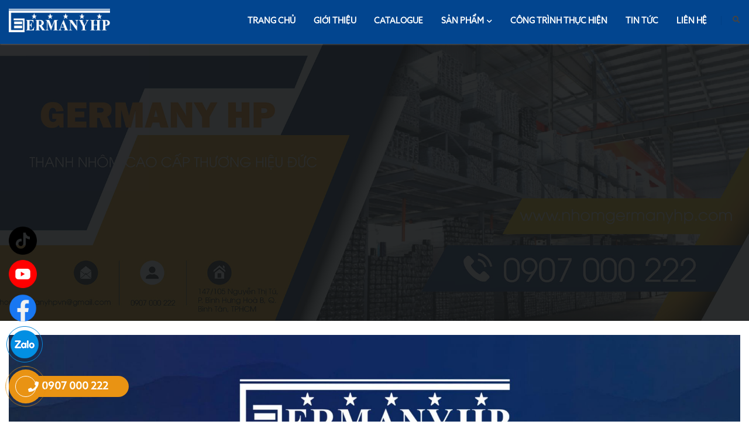

--- FILE ---
content_type: text/html; charset=UTF-8
request_url: https://nhomgermanyhp.com/
body_size: 147685
content:
<!DOCTYPE html>
<html lang="vi" data-style-switcher-options="{'changeLogo': false, 'borderRadius': 0, 'colorPrimary': '#43a6a3', 'colorSecondary': '#eff3f5', 'colorTertiary': '#dd4b39', 'colorQuaternary': '#111421'}">
	<head>

		<!-- Basic -->
		<meta charset="utf-8">
		<meta http-equiv="X-UA-Compatible" content="IE=edge">

		<title>Công ty TNHH ĐẦU TƯ HP GERMANY</title>

		<!--<meta name="keywords" content="" />-->
		<meta name="description" content="">
		

		<link rel="canonical" href="https://nhomgermanyhp.com/" />
		
		<meta property="og:url"                content="https://nhomgermanyhp.com/" />
		<meta property="og:type"               content="article" />
		<meta property="og:title"              content="Công ty TNHH ĐẦU TƯ HP GERMANY" />
		<meta property="og:description"        content="" />
		<meta property="og:image"              content="https://nhomgermanyhp.com/public/userfiles/fb_share2.jpg" />
		<meta property="og:site_name" content="Công ty TNHH ĐẦU TƯ HP GERMANY" />

		<meta name="author" content="DOS.VN">

		<!-- Mobile Metas -->
		<meta name="viewport" content="width=device-width, initial-scale=1, minimum-scale=1.0, shrink-to-fit=no">

		<!-- Web Fonts  -->
		<link rel='stylesheet' id='google_font0-css'  href='https://fonts.googleapis.com/css?family=Montserrat%3A200%2C300%2C400%2C500%2C600%2C700%2C400italic&#038;subset=latin%2Ccyrillic-ext%2Cgreek-ext%2Ccyrillic' type='text/css' media='all' />
		<link href="https://fonts.googleapis.com/css2?family=Pacifico&display=swap" rel="stylesheet">

		<!-- Vendor CSS -->
		<link rel="stylesheet" href="/public/templates/user/default/vendor/bootstrap/css/bootstrap.min.css">
		<link rel="stylesheet" href="https://cdnjs.cloudflare.com/ajax/libs/font-awesome/5.15.4/css/all.min.css" integrity="sha512-1ycn6IcaQQ40/MKBW2W4Rhis/DbILU74C1vSrLJxCq57o941Ym01SwNsOMqvEBFlcgUa6xLiPY/NS5R+E6ztJQ==" crossorigin="anonymous" referrerpolicy="no-referrer" />
		<link rel="stylesheet" href="/public/templates/user/default/vendor/animate/animate.min.css">
		<link rel="stylesheet" href="/public/templates/user/default/vendor/simple-line-icons/css/simple-line-icons.min.css">
		<link rel="stylesheet" href="/public/templates/user/default/vendor/owl.carousel/assets/owl.carousel.min.css">
		<link rel="stylesheet" href="/public/templates/user/default/vendor/owl.carousel/assets/owl.theme.default.min.css">
		<link rel="stylesheet" href="/public/templates/user/default/vendor/magnific-popup/magnific-popup.min.css">
		
		<link rel='stylesheet' id='msl-main-css'  href='/public/templates/user/default/css/slider/masterslider.main.css' type='text/css' media='all' />
		<link rel='stylesheet' id='msl-custom-css'  href='/public/templates/user/default/css/slider/custom.css?ver=2.5' type='text/css' media='all' />

		<!-- Theme CSS -->
		<link rel="stylesheet" href="/public/templates/user/default/css/theme.css?v=1.2">
		<link rel="stylesheet" href="/public/templates/user/default/css/theme-elements.css?v=1.2">

		<!-- Current Page CSS -->
		<link rel="stylesheet" href="/public/templates/user/default/vendor/rs-plugin/css/settings.css">
		<link rel="stylesheet" href="/public/templates/user/default/vendor/rs-plugin/css/layers.css">
		<link rel="stylesheet" href="/public/templates/user/default/vendor/rs-plugin/css/navigation.css">

		<!-- Theme Custom CSS -->
		<link rel="stylesheet" href="/public/templates/user/default/css/custom.css?v=1.2">
		
		<script src="/public/templates/user/default/vendor/jquery/jquery.min.js"></script>
		<script src="/public/templates/user/default/vendor/jquery.easing/jquery.easing.min.js"></script>
		<script src="/public/templates/user/default/css/slider/masterslider.min.js"></script>
		
		<!-- Head Libs -->
		<script src="/public/templates/user/default/vendor/modernizr/modernizr.min.js"></script>
		<meta name="google-site-verification" content="X9yoiQayHMBEB5336qtlS2cvODrkd40ntdqru50IN74" />
		
		<!-- Event snippet for Lượt xem trang conversion page
In your html page, add the snippet and call gtag_report_conversion when someone clicks on the chosen link or button. -->
<script>
function gtag_report_conversion(url) {
  var callback = function () {
    if (typeof(url) != 'undefined') {
      window.location = url;
    }
  };
  gtag('event', 'conversion', {
      'send_to': 'AW-16709557584/8kQECL3VjOUZENC63p8-',
      'event_callback': callback
  });
  return false;
}
</script>

<meta name="twitter:card" content="summary_large_image" />
<meta name="twitter:site" content="@nhomgermanyhp" />
<meta name="twitter:creator" content="@nickbilton" />
<meta property="og:url" content="http://bits.blogs.nytimes.com/2011/12/08/a-twitter-for-my-sister/" />
<meta property="og:title" content="A Twitter for My Sister" />
<meta property="og:description" content="In the early days, Twitter grew so quickly that it was almost impossible to add new features because engineers spent their time trying to keep the rocket ship from stalling." />
<meta property="og:image" content="http://graphics8.nytimes.com/images/2011/12/08/technology/bits-newtwitter/bits-newtwitter-tmagArticle.jpg" />
<script type="application/ld+json">
{
  "@context": "https://schema.org",
  "@type": "Article",
  "mainEntityOfPage": {
    "@type": "WebPage",
    "@id": "https://nhomgermanyhp.com/cua-nhom-mo-2-chieu-dang-cap-cua-nhom-germany-luxury.html"
  },
  "headline": "Cửa Nhôm Mở 2 Chiều - Đẳng Cấp Cửa Nhôm GERMANY LUXURY",
  "image": "https://nhomgermanyhp.com/public/userfiles/product/phukien/germanyhp.com_1_1.png",  
  "author": {
    "@type": "Person",
    "name": "CÔNG TY TNHH ĐẦU TƯ HP GERMANY",
    "url": "https://nhomgermanyhp.com/"
  },  
  "publisher": {
    "@type": "Organization",
    "name": "CÔNG TY TNHH ĐẦU TƯ HP GERMANY",
    "logo": {
      "@type": "ImageObject",
      "url": "https://nhomgermanyhp.com/index.html"
    }
  },
  "datePublished": "2024-10-22",
  "dateModified": "2024-11-20"
}
</script>
<!-- Google tag (gtag.js) -->
<script async src="https://www.googletagmanager.com/gtag/js?id=AW-16709557584"></script>
<script>
  window.dataLayer = window.dataLayer || [];
  function gtag(){dataLayer.push(arguments);}
  gtag('js', new Date());

  gtag('config', 'AW-16709557584');
</script>	</head>

<body data-target="#header" data-spy="scroll" data-offset="100">




	<header id="header" data-plugin-options="{'stickyEnabled': true, 'stickyEnableOnBoxed': true, 'stickyEnableOnMobile': true, 'stickyChangeLogo': false, 'stickyStartAt': 0}">
    <div class="header-body border-top-0">
        <div class="header-container container">
            <div class="header-row">
                <div class="header-column">
                    <div class="header-row">
                        <div class="header-logo">
                            <a href="/index.html">
                                <img class="logo-top" alt="Công ty TNHH ĐẦU TƯ HP GERMANY" src="https://nhomgermanyhp.com/public/userfiles/logo.png">
                            </a>
                        </div>
                    </div>
                </div>
                <div class="header-column justify-content-end">
                    <div class="header-row">
                        <div class="header-nav header-nav-links order-2 order-lg-1">
                            <div class="header-nav-main header-nav-main-square header-nav-main-effect-2 header-nav-main-sub-effect-1">
                                <nav class="collapse">
                                    
                                    <ul class="nav nav-pills" id="mainNav">
										<li class="">
											<a class="" href="/">
                                                Trang chủ
                                            </a>
										</li>
										<li class="">
											<a class="" href="/gioi-thieu/ve-chung-toi.html">
                                                Giới thiệu
                                            </a>
										</li>
										<li class="">
											<a class="" href="/catalogues">
                                                Catalogue
                                            </a>
										</li>
										
										<!--
										<li class="dropdown">
                                            <a class="dropdown-item dropdown-toggle nav-link" href="javascript:void(0):">
                                               Nhôm cao cấp
                                            </a>
       
                                            <ul class="dropdown-menu">
																								                                            </ul>
                                            
                                        </li>
										-->
                                       

                                        <li class="dropdown">
                                            <a class="dropdown-item dropdown-toggle nav-link" href="javascript:void(0):">
                                               Sản phẩm
                                            </a>
       
                                            <ul class="dropdown-menu">
																								                                                <li class="dropdown-submenu">
													
														<a class="dropdown-item" href="/san-pham/thanh-nhom-cao-cap">Thanh Nhôm Cao Cấp </a>
																														<ul class="dropdown-menu">
																
																<li> <a class="dropdown-item" href="/san-pham/thanh-nhom-germany-luxury">Thanh Nhôm GERMANY LUXURY </a> </li>
																
																<li> <a class="dropdown-item" href="/san-pham/thanh-nhom-mat-dung">Thanh Nhôm Mặt Dựng </a> </li>
																
																<li> <a class="dropdown-item" href="/san-pham/thanh-nhom-lan-can-song-bao-ve">Thanh Nhôm Lan Can - Song Bảo Vệ </a> </li>
																																
															</ul>
																												   
													
												   
                                                </li>
												                                                <li class="dropdown-submenu">
													
														<a class="dropdown-item" href="/san-pham/phu-kien-cua-nhom-cao-cap">Phụ Kiện Cửa Nhôm Cao Cấp </a>
																														<ul class="dropdown-menu">
																
																<li> <a class="dropdown-item" href="/san-pham/phu-kien-hopo">Phụ Kiện HOPO </a> </li>
																
																<li> <a class="dropdown-item" href="/san-pham/phu-kien-cmech">Phụ Kiện CMECH </a> </li>
																
																<li> <a class="dropdown-item" href="/san-pham/phu-kien-opk">Phụ Kiện OPK </a> </li>
																
																<li> <a class="dropdown-item" href="/san-pham/phu-kien-sigico">Phụ Kiện SIGICO </a> </li>
																																
															</ul>
																												   
													
												   
                                                </li>
												                                                <li class="dropdown-submenu">
													
														<a class="dropdown-item" href="/san-pham/cua-nhom-germany-luxury">Cửa Nhôm Germany Luxury </a>
																														<ul class="dropdown-menu">
																
																<li> <a class="dropdown-item" href="/san-pham/cua-nhom-mo-2-chieu">Cửa Nhôm Mở 2 Chiều </a> </li>
																
																<li> <a class="dropdown-item" href="/san-pham/cua-di-xep-gap-tu-do">Cửa ĐI Xếp Gấp Tự Do </a> </li>
																
																<li> <a class="dropdown-item" href="/san-pham/cua-nhom-lua-hat">Cửa Nhôm Lùa Hất </a> </li>
																
																<li> <a class="dropdown-item" href="/san-pham/cua-nhom-truot-len">Cửa Nhôm Trượt Lên </a> </li>
																
																<li> <a class="dropdown-item" href="/san-pham/cua-nhom-thuy-luc">Cửa Nhôm Thủy Lực </a> </li>
																
																<li> <a class="dropdown-item" href="/san-pham/cua-nhom-mo-quay-he-95">Cửa Nhôm Mở Quay Hệ 95 </a> </li>
																
																<li> <a class="dropdown-item" href="/san-pham/cua-di-lua-he-95">Cửa Đi Lùa Hệ 95 </a> </li>
																
																<li> <a class="dropdown-item" href="/san-pham/cua-di-mo-quay-he-110">Cửa Đi Mở Quay Hệ 110 </a> </li>
																
																<li> <a class="dropdown-item" href="/san-pham/cua-mo-quay-he-90">Cửa Mở Quay Hệ 90 </a> </li>
																
																<li> <a class="dropdown-item" href="/san-pham/cua-xep-truot-he-90">Cửa Xếp Trượt Hệ 90 </a> </li>
																
																<li> <a class="dropdown-item" href="/san-pham/cua-xep-truot-he-80">Cửa Xếp Trượt Hệ 80 </a> </li>
																																
															</ul>
																												   
													
												   
                                                </li>
												                                                <li class="dropdown-submenu">
													
														<a class="dropdown-item" href="/san-pham/cua-nhom-chau-au">Cửa Nhôm Châu Âu </a>
																														<ul class="dropdown-menu">
																
																<li> <a class="dropdown-item" href="/san-pham/cua-nhom-germanyhp-luxury">Cửa nhôm GERMANYHP LUXURY </a> </li>
																
																<li> <a class="dropdown-item" href="/san-pham/cua-nhom-hopo">Cửa Nhôm HOPO </a> </li>
																
																<li> <a class="dropdown-item" href="/san-pham/cua-nhom-aluprof">Cửa Nhôm ALUPROF </a> </li>
																
																<li> <a class="dropdown-item" href="/san-pham/cua-nhom-civro">Cửa Nhôm CIVRO </a> </li>
																
																<li> <a class="dropdown-item" href="/san-pham/cua-nhom-technal">Cửa Nhôm TECHNAL </a> </li>
																
																<li> <a class="dropdown-item" href="/san-pham/cua-nhom-schuco">Cửa Nhôm SCHUCO </a> </li>
																																
															</ul>
																												   
													
												   
                                                </li>
												                                                <li class="dropdown-submenu">
													
														<a class="dropdown-item" href="/san-pham/cua-nhom-nhap-khau">Cửa Nhôm Nhập Khẩu </a>
																														<ul class="dropdown-menu">
																
																<li> <a class="dropdown-item" href="/san-pham/cua-nhom-tostem">Cửa Nhôm TOSTEM </a> </li>
																
																<li> <a class="dropdown-item" href="/san-pham/cua-nhom-hondalex">Cửa Nhôm HONDALEX </a> </li>
																
																<li> <a class="dropdown-item" href="/san-pham/cua-nhom-xingfa-class-a">Cửa Nhôm XINGFA CLASS A </a> </li>
																
																<li> <a class="dropdown-item" href="/san-pham/cua-nhom-maxpro">Cửa Nhôm MAXPRO </a> </li>
																
																<li> <a class="dropdown-item" href="/san-pham/cua-nhom-pmi">Cửa Nhôm PMI </a> </li>
																
																<li> <a class="dropdown-item" href="/san-pham/cua-nhom-jma">Cửa Nhôm JMA </a> </li>
																
																<li> <a class="dropdown-item" href="/san-pham/cua-nhom-suco">Cửa Nhôm SUCO </a> </li>
																																
															</ul>
																												   
													
												   
                                                </li>
												                                                <li class="dropdown-submenu">
													
														<a class="dropdown-item" href="/san-pham/cua-nhom-cau-cach-nhiet">Cửa Nhôm Cầu Cách Nhiệt </a>
																														<ul class="dropdown-menu">
																
																<li> <a class="dropdown-item" href="/san-pham/cua-nhom-cau-cach-nhiet-germany-luxury">Cửa Nhôm Cầu Cách Nhiệt GERMANY LUXURY </a> </li>
																
																<li> <a class="dropdown-item" href="/san-pham/cua-nhom-cau-cach-nhiet-nhap-khau">Cửa Nhôm Cầu Cách Nhiệt Nhập Khẩu </a> </li>
																
																<li> <a class="dropdown-item" href="/san-pham/cua-nhom-cau-cach-nhiet-chau-au">Cửa Nhôm Cầu Cách Nhiệt Châu Âu </a> </li>
																																
															</ul>
																												   
													
												   
                                                </li>
												                                                <li class="dropdown-submenu">
													
														<a class="dropdown-item" href="/san-pham/cua-nhom-slim">Cửa Nhôm Slim </a>
																														<ul class="dropdown-menu">
																
																<li> <a class="dropdown-item" href="/san-pham/cua-nhom-slim-lua-tu-dong">Cửa Nhôm SLIM Lùa Tự Động </a> </li>
																
																<li> <a class="dropdown-item" href="/san-pham/cua-nhom-slim-noi-that">Cửa Nhôm SLIM Nội Thất </a> </li>
																
																<li> <a class="dropdown-item" href="/san-pham/cua-nhom-slim-ngoai-that">Cửa Nhôm SLIM Ngoại Thất </a> </li>
																
																<li> <a class="dropdown-item" href="/san-pham/cua-nhom-slim-phong-tam">Cửa Nhôm SLIM Phòng Tắm </a> </li>
																																
															</ul>
																												   
													
												   
                                                </li>
												                                                <li class="dropdown-submenu">
													
														<a class="dropdown-item" href="/san-pham/cua-nhom-tam-lien">Cửa Nhôm Tấm Liền </a>
																														<ul class="dropdown-menu">
																
																<li> <a class="dropdown-item" href="/san-pham/cua-nhom-tam-lien-tran-vien-germany-luxury">Cửa Nhôm Tấm Liền Tràn Viền GERMANY LUXURY </a> </li>
																
																<li> <a class="dropdown-item" href="/san-pham/cua-nhom-tam-lien-nhap-khau">Cửa Nhôm Tấm Liền Nhập Khẩu </a> </li>
																
																<li> <a class="dropdown-item" href="/san-pham/cua-nhom-tam-lien-to-ong">Cửa Nhôm Tấm Liền Tổ Ong </a> </li>
																																
															</ul>
																												   
													
												   
                                                </li>
												                                                <li class="dropdown-submenu">
													
														<a class="dropdown-item" href="/san-pham/tu-noi-that-nhom-germany-luxury">Tủ Nội Thất Nhôm GERMANY LUXURY </a>
																														<ul class="dropdown-menu">
																
																<li> <a class="dropdown-item" href="/san-pham/tu-quan-ao">Tủ Quần Áo </a> </li>
																
																<li> <a class="dropdown-item" href="/san-pham/tu-bep">Tủ Bếp </a> </li>
																
																<li> <a class="dropdown-item" href="/san-pham/tu-ruou">Tủ Rượu </a> </li>
																																
															</ul>
																												   
													
												   
                                                </li>
												                                            </ul>
                                            
                                        </li>

                                   

                                                                        <li class="">
                                        <a target="_self" class=" nav-link" href="/du-an.html">
                                            Công trình thực hiện                                        </a>
                                         
                                    </li>
                                                                        <li class="">
                                        <a target="_self" class=" nav-link" href="/tin-tuc/">
                                            Tin tức                                        </a>
                                         
                                    </li>
                                                                        <li class="">
                                        <a target="_self" class=" nav-link" href="/lien-he.html">
                                            Liên hệ                                        </a>
                                         
                                    </li>
                                    
                                       
                                        
                                    </ul>
                                </nav>
                            </div>
                            <button class="btn header-btn-collapse-nav" data-toggle="collapse" data-target=".header-nav-main nav">
                                <i class="fas fa-bars"></i>
                            </button>
                        </div>
                        <div class="header-nav-features header-nav-features-no-border header-nav-features-lg-show-border order-1 order-lg-2">
                            <div class="header-nav-feature header-nav-features-search d-inline-flex">
								<a href="#" class="header-nav-features-toggle" data-focus="headerSearch"><i class="fas fa-search header-nav-top-icon"></i></a>
                                <div class="header-nav-features-dropdown header-nav-features-dropdown-mobile-fixed" id="headerTopSearchDropdown">
                                    <form role="search" action="/tim-kiem.html" method="get">
                                        <div class="simple-search input-group"> <input class="form-control text-1" id="headerSearch" name="q" type="search" value="" placeholder="Tìm kiếm sản phẩm..."> <span class="input-group-append"> <button class="btn" type="submit"> <i class="fa fa-search header-nav-top-icon"></i> </button> </span> </div>
                                    </form>
                                </div>
                            </div>
                        </div>
                    </div>
                </div>
            </div>
        </div>
    </div>
</header>

	<main role="main">
        <!--<div id="loading-area"></div>-->
	<div class="slider-container rev_slider_wrapper">
	<div id="revolutionSlider" class="slider rev_slider" data-version="5.4.8" data-plugin-revolution-slider data-plugin-options="{'delay': 9000, 'gridwidth': 1920, 'gridheight': 715, 'disableProgressBar': 'on', 'responsiveLevels': [4096,1200,992,500], 'parallax': { 'type': 'scroll', 'origo': 'enterpoint', 'speed': 1000, 'levels': [2,3,4,5,6,7,8,9,12,50], 'disable_onmobile': 'on' }, 'navigation' : {'arrows': { 'enable': true }, 'bullets': {'enable': true, 'style': 'bullets-style-1', 'h_align': 'center', 'v_align': 'bottom', 'space': 7, 'v_offset': 70, 'h_offset': 0}}}">
		<ul>
            			<li data-transition="fade">
				<img src="https://nhomgermanyhp.com/public/userfiles/slider/banner5-01.jpg"
					alt="Germany Hp"
					data-bgposition="center center"
					data-bgfit="cover"
					data-bgrepeat="no-repeat"
					class="rev-slidebg">

				<!--<h1 class="tp-caption text-color-light font-weight-extra-bold text-uppercase"
					data-x="['left','left','left','left']"
					data-hoffset="['75','75','75','75']"
					data-y="['center','center','center','center']"
					data-voffset="['-45','-45','-45','-45']"
					data-fontsize="['60', '60', '50', '40']"
					data-start="800"
					data-paddingleft="['0', '0', '0', '0']"
					style="z-index: 5; font-size: 60px; color: #fff;text-shadow: 1px 1px 1px #000;"
					data-transform_in="y:[-300%];opacity:0;s:500;">Germany Hp</h1>

				<div class="tp-caption text-color-light"
					data-x="['left','left','left','left']"
					data-hoffset="['81','81','81','81']"
					data-y="['center','center','center','center']"
					data-voffset="['25','25','25','25']"
					data-start="1500"
					data-paddingleft="['0', '0', '0', '0']"
					data-fontsize="26"
					style="z-index: 5; text-shadow: 1px 1px 1px #000; color: #fff;"
					data-transform_in="y:[-300%];opacity:0;s:500;"></div>-->

			</li>
            			<li data-transition="fade">
				<img src="https://nhomgermanyhp.com/public/userfiles/slider/1920x700-01-01.jpg"
					alt="1"
					data-bgposition="center center"
					data-bgfit="cover"
					data-bgrepeat="no-repeat"
					class="rev-slidebg">

				<!--<h1 class="tp-caption text-color-light font-weight-extra-bold text-uppercase"
					data-x="['left','left','left','left']"
					data-hoffset="['75','75','75','75']"
					data-y="['center','center','center','center']"
					data-voffset="['-45','-45','-45','-45']"
					data-fontsize="['60', '60', '50', '40']"
					data-start="800"
					data-paddingleft="['0', '0', '0', '0']"
					style="z-index: 5; font-size: 60px; color: #fff;text-shadow: 1px 1px 1px #000;"
					data-transform_in="y:[-300%];opacity:0;s:500;">1</h1>

				<div class="tp-caption text-color-light"
					data-x="['left','left','left','left']"
					data-hoffset="['81','81','81','81']"
					data-y="['center','center','center','center']"
					data-voffset="['25','25','25','25']"
					data-start="1500"
					data-paddingleft="['0', '0', '0', '0']"
					data-fontsize="26"
					style="z-index: 5; text-shadow: 1px 1px 1px #000; color: #fff;"
					data-transform_in="y:[-300%];opacity:0;s:500;"></div>-->

			</li>
            			<li data-transition="fade">
				<img src="https://nhomgermanyhp.com/public/userfiles/slider/banner2-01.jpg"
					alt="Germany Hp"
					data-bgposition="center center"
					data-bgfit="cover"
					data-bgrepeat="no-repeat"
					class="rev-slidebg">

				<!--<h1 class="tp-caption text-color-light font-weight-extra-bold text-uppercase"
					data-x="['left','left','left','left']"
					data-hoffset="['75','75','75','75']"
					data-y="['center','center','center','center']"
					data-voffset="['-45','-45','-45','-45']"
					data-fontsize="['60', '60', '50', '40']"
					data-start="800"
					data-paddingleft="['0', '0', '0', '0']"
					style="z-index: 5; font-size: 60px; color: #fff;text-shadow: 1px 1px 1px #000;"
					data-transform_in="y:[-300%];opacity:0;s:500;">Germany Hp</h1>

				<div class="tp-caption text-color-light"
					data-x="['left','left','left','left']"
					data-hoffset="['81','81','81','81']"
					data-y="['center','center','center','center']"
					data-voffset="['25','25','25','25']"
					data-start="1500"
					data-paddingleft="['0', '0', '0', '0']"
					data-fontsize="26"
					style="z-index: 5; text-shadow: 1px 1px 1px #000; color: #fff;"
					data-transform_in="y:[-300%];opacity:0;s:500;"></div>-->

			</li>
            			<li data-transition="fade">
				<img src="https://nhomgermanyhp.com/public/userfiles/slider/banner4-01.jpg"
					alt="Germany Hp"
					data-bgposition="center center"
					data-bgfit="cover"
					data-bgrepeat="no-repeat"
					class="rev-slidebg">

				<!--<h1 class="tp-caption text-color-light font-weight-extra-bold text-uppercase"
					data-x="['left','left','left','left']"
					data-hoffset="['75','75','75','75']"
					data-y="['center','center','center','center']"
					data-voffset="['-45','-45','-45','-45']"
					data-fontsize="['60', '60', '50', '40']"
					data-start="800"
					data-paddingleft="['0', '0', '0', '0']"
					style="z-index: 5; font-size: 60px; color: #fff;text-shadow: 1px 1px 1px #000;"
					data-transform_in="y:[-300%];opacity:0;s:500;">Germany Hp</h1>

				<div class="tp-caption text-color-light"
					data-x="['left','left','left','left']"
					data-hoffset="['81','81','81','81']"
					data-y="['center','center','center','center']"
					data-voffset="['25','25','25','25']"
					data-start="1500"
					data-paddingleft="['0', '0', '0', '0']"
					data-fontsize="26"
					style="z-index: 5; text-shadow: 1px 1px 1px #000; color: #fff;"
					data-transform_in="y:[-300%];opacity:0;s:500;"></div>-->

			</li>
            			<li data-transition="fade">
				<img src="https://nhomgermanyhp.com/public/userfiles/slider/banner3-01.jpg"
					alt="Germany Hp"
					data-bgposition="center center"
					data-bgfit="cover"
					data-bgrepeat="no-repeat"
					class="rev-slidebg">

				<!--<h1 class="tp-caption text-color-light font-weight-extra-bold text-uppercase"
					data-x="['left','left','left','left']"
					data-hoffset="['75','75','75','75']"
					data-y="['center','center','center','center']"
					data-voffset="['-45','-45','-45','-45']"
					data-fontsize="['60', '60', '50', '40']"
					data-start="800"
					data-paddingleft="['0', '0', '0', '0']"
					style="z-index: 5; font-size: 60px; color: #fff;text-shadow: 1px 1px 1px #000;"
					data-transform_in="y:[-300%];opacity:0;s:500;">Germany Hp</h1>

				<div class="tp-caption text-color-light"
					data-x="['left','left','left','left']"
					data-hoffset="['81','81','81','81']"
					data-y="['center','center','center','center']"
					data-voffset="['25','25','25','25']"
					data-start="1500"
					data-paddingleft="['0', '0', '0', '0']"
					data-fontsize="26"
					style="z-index: 5; text-shadow: 1px 1px 1px #000; color: #fff;"
					data-transform_in="y:[-300%];opacity:0;s:500;"></div>-->

			</li>
            
		</ul>
	</div>
</div>
<style>
	.title-home2 h2 {
		text-align: center;
		text-transform: uppercase;
		font-size: 25px;
		line-height: 1.3;
		margin: .5em 0;
		text-rendering: optimizeSpeed;
		font-weight: 700;
		color: #ffffff;
		background-color: #02458f;
		padding: 8px 0;
	}
</style>	
<!--
<div class="block" id="productCat">
	<div class="row">
		<div class="col">
			<div class="title-home2">
				<h2>SẢN PHẨM CỦA CHÚNG TÔI</h2>
			</div>
		</div>
	</div>
	
    <div class="container py-4">
        
        <div class="row">
                        <div class="col-6 col-md-4 product-cat-home-item">
                <div class="col-inner">
					<div class="catesimg">
                        <a href="/san-pham/thanh-nhom-cao-cap">
                            <img src="https://nhomgermanyhp.com/thumb/400x300/2/product/z5892847720531_f1795c2f3a207aee96763f463242db32_1.jpg" class="img-fluid">
                        </a>
                        </div>
					<h3><a href="/san-pham/thanh-nhom-cao-cap">Thanh Nhôm Cao Cấp</a></h3>
				</div>
            </div>
                        <div class="col-6 col-md-4 product-cat-home-item">
                <div class="col-inner">
					<div class="catesimg">
                        <a href="/san-pham/phu-kien-cua-nhom-cao-cap">
                            <img src="https://nhomgermanyhp.com/thumb/400x300/2/product/Untitled_design_2_1.[1].png" class="img-fluid">
                        </a>
                        </div>
					<h3><a href="/san-pham/phu-kien-cua-nhom-cao-cap">Phụ Kiện Cửa Nhôm Cao Cấp</a></h3>
				</div>
            </div>
                        <div class="col-6 col-md-4 product-cat-home-item">
                <div class="col-inner">
					<div class="catesimg">
                        <a href="/san-pham/cua-nhom-germany-luxury">
                            <img src="https://nhomgermanyhp.com/thumb/400x300/2/product/z5843037589706_902bba6d851214996ba6f5a1ca11f190.jpg" class="img-fluid">
                        </a>
                        </div>
					<h3><a href="/san-pham/cua-nhom-germany-luxury">Cửa Nhôm Germany Luxury</a></h3>
				</div>
            </div>
                        <div class="col-6 col-md-4 product-cat-home-item">
                <div class="col-inner">
					<div class="catesimg">
                        <a href="/san-pham/cua-nhom-chau-au">
                            <img src="https://nhomgermanyhp.com/thumb/400x300/2/product/9228Cua-di-2-canh-nhom-xingfa.jpg" class="img-fluid">
                        </a>
                        </div>
					<h3><a href="/san-pham/cua-nhom-chau-au">Cửa Nhôm Châu Âu</a></h3>
				</div>
            </div>
                        <div class="col-6 col-md-4 product-cat-home-item">
                <div class="col-inner">
					<div class="catesimg">
                        <a href="/san-pham/cua-nhom-nhap-khau">
                            <img src="https://nhomgermanyhp.com/thumb/400x300/2/product/457665154_122170971530213893_1098433086597418513_n.jpg" class="img-fluid">
                        </a>
                        </div>
					<h3><a href="/san-pham/cua-nhom-nhap-khau">Cửa Nhôm Nhập Khẩu</a></h3>
				</div>
            </div>
                        <div class="col-6 col-md-4 product-cat-home-item">
                <div class="col-inner">
					<div class="catesimg">
                        <a href="/san-pham/cua-nhom-cau-cach-nhiet">
                            <img src="https://nhomgermanyhp.com/thumb/400x300/2/product/Untitled_design_4.png" class="img-fluid">
                        </a>
                        </div>
					<h3><a href="/san-pham/cua-nhom-cau-cach-nhiet">Cửa Nhôm Cầu Cách Nhiệt</a></h3>
				</div>
            </div>
                        <div class="col-6 col-md-4 product-cat-home-item">
                <div class="col-inner">
					<div class="catesimg">
                        <a href="/san-pham/cua-nhom-slim">
                            <img src="https://nhomgermanyhp.com/thumb/400x300/2/product/284297980_3193474997604914_179384498610834824_n.jpg" class="img-fluid">
                        </a>
                        </div>
					<h3><a href="/san-pham/cua-nhom-slim">Cửa Nhôm Slim</a></h3>
				</div>
            </div>
                        <div class="col-6 col-md-4 product-cat-home-item">
                <div class="col-inner">
					<div class="catesimg">
                        <a href="/san-pham/cua-nhom-tam-lien">
                            <img src="https://nhomgermanyhp.com/thumb/400x300/2/product/Untitled_design_2_1.[4].png" class="img-fluid">
                        </a>
                        </div>
					<h3><a href="/san-pham/cua-nhom-tam-lien">Cửa Nhôm Tấm Liền</a></h3>
				</div>
            </div>
                        <div class="col-6 col-md-4 product-cat-home-item">
                <div class="col-inner">
					<div class="catesimg">
                        <a href="/san-pham/tu-noi-that-nhom-germany-luxury">
                            <img src="https://nhomgermanyhp.com/thumb/400x300/2/product/10-vi-tri-va-kieu-dang.jpg" class="img-fluid">
                        </a>
                        </div>
					<h3><a href="/san-pham/tu-noi-that-nhom-germany-luxury">Tủ Nội Thất Nhôm GERMANY LUXURY</a></h3>
				</div>
            </div>
                    </div>
    </div>
</div>
-->

<style>
    #aboutHome{
        background-image: url('https://nhomgermanyhp.com/public/userfiles/');
        background-size: cover;
        background-repeat: no-repeat;
        background-attachment: fixed;
    }
    
</style>
<div class="block" id="aboutHome">
    <div class="container py-4">
        <p><img alt="" src="https://nhomgermanyhp.com/public/userfiles/z6073031351138_562ed9da4ac6da758e7d1c0598709f04.jpg" style="width: 100%;" /></p>
    </div>
</div>




<div class="block" id="productCatCoSo">
	<div class="container">
		<div class="row">
			<div class="col">
				<div class="title-home2">
					<h2>Thanh Nhôm Cao Cấp</h2>
				</div>
			</div>
		</div>
	</div>
		
    <div class="container py-4">
        
        <div class="row">
            <div class="col-12">
                <div class="owl-carousel owl-theme" data-plugin-options="{'responsive': {'0': {'items': 1}, '479': {'items': 1}, '768': {'items': 1}, '979': {'items': 3}, '1199': {'items': 3}}, 'items': 3, 'autoplay': true, 'autoplayTimeout': 8000, 'margin': 10, 'nav': true}">
                                        <div class="product-item">
                        <div class="image">
                        <a href="/san-pham/thanh-nhom-germany-luxury" class="img-products-home hoverimage" title="Thanh Nhôm GERMANY LUXURY">
	                            <img class="img-fluid" src="https://nhomgermanyhp.com/thumb/400x300/1/product/Untitled_design_42.png" alt="Thanh Nhôm GERMANY LUXURY" /></a>    
                        </div>    
                        <div class="title">
                        <a href="/san-pham/thanh-nhom-germany-luxury" title="Thanh Nhôm GERMANY LUXURY">
                            Thanh Nhôm GERMANY LUXURY                        </a>
                        </div>
                    </div>    
                                        <div class="product-item">
                        <div class="image">
                        <a href="/san-pham/thanh-nhom-mat-dung" class="img-products-home hoverimage" title="Thanh Nhôm Mặt Dựng">
	                            <img class="img-fluid" src="https://nhomgermanyhp.com/thumb/400x300/1/product/nhomthanh/anh_bia_thanh_nhom_mat_dung.jpg" alt="Thanh Nhôm Mặt Dựng" /></a>    
                        </div>    
                        <div class="title">
                        <a href="/san-pham/thanh-nhom-mat-dung" title="Thanh Nhôm Mặt Dựng">
                            Thanh Nhôm Mặt Dựng                        </a>
                        </div>
                    </div>    
                                        <div class="product-item">
                        <div class="image">
                        <a href="/san-pham/thanh-nhom-lan-can-song-bao-ve" class="img-products-home hoverimage" title="Thanh Nhôm Lan Can - Song Bảo Vệ">
	                            <img class="img-fluid" src="https://nhomgermanyhp.com/thumb/400x300/1/product/nhomthanh/anh_bia_thanh_lam.png" alt="Thanh Nhôm Lan Can - Song Bảo Vệ" /></a>    
                        </div>    
                        <div class="title">
                        <a href="/san-pham/thanh-nhom-lan-can-song-bao-ve" title="Thanh Nhôm Lan Can - Song Bảo Vệ">
                            Thanh Nhôm Lan Can - Song Bảo Vệ                        </a>
                        </div>
                    </div>    
                    
                </div>
            </div>
        </div>
    </div>
</div>


<div class="block" id="productCatCoSo">
	<div class="container">
		<div class="row">
			<div class="col">
				<div class="title-home2">
					<h2>Phụ Kiện Cửa Nhôm Cao Cấp</h2>
				</div>
			</div>
		</div>
	</div>
		
    <div class="container py-4">
        
        <div class="row">
            <div class="col-12">
                <div class="owl-carousel owl-theme" data-plugin-options="{'responsive': {'0': {'items': 1}, '479': {'items': 1}, '768': {'items': 1}, '979': {'items': 3}, '1199': {'items': 3}}, 'items': 3, 'autoplay': true, 'autoplayTimeout': 8000, 'margin': 10, 'nav': true}">
                                        <div class="product-item">
                        <div class="image">
                        <a href="/san-pham/phu-kien-hopo" class="img-products-home hoverimage" title="Phụ Kiện HOPO">
	                            <img class="img-fluid" src="https://nhomgermanyhp.com/thumb/400x300/1/product/Thiet-ke-khong-ten-11-619x400_1.[2].png" alt="Phụ Kiện HOPO" /></a>    
                        </div>    
                        <div class="title">
                        <a href="/san-pham/phu-kien-hopo" title="Phụ Kiện HOPO">
                            Phụ Kiện HOPO                        </a>
                        </div>
                    </div>    
                                        <div class="product-item">
                        <div class="image">
                        <a href="/san-pham/phu-kien-cmech" class="img-products-home hoverimage" title="Phụ Kiện CMECH">
	                            <img class="img-fluid" src="https://nhomgermanyhp.com/thumb/400x300/1/product/phu-kien-chinh-hang-cmech-308-6_1.jpg" alt="Phụ Kiện CMECH" /></a>    
                        </div>    
                        <div class="title">
                        <a href="/san-pham/phu-kien-cmech" title="Phụ Kiện CMECH">
                            Phụ Kiện CMECH                        </a>
                        </div>
                    </div>    
                                        <div class="product-item">
                        <div class="image">
                        <a href="/san-pham/phu-kien-opk" class="img-products-home hoverimage" title="Phụ Kiện OPK">
	                            <img class="img-fluid" src="https://nhomgermanyhp.com/thumb/400x300/1/product/showroom-opk-viet-nam-2-1024x576-1_1.jpg" alt="Phụ Kiện OPK" /></a>    
                        </div>    
                        <div class="title">
                        <a href="/san-pham/phu-kien-opk" title="Phụ Kiện OPK">
                            Phụ Kiện OPK                        </a>
                        </div>
                    </div>    
                                        <div class="product-item">
                        <div class="image">
                        <a href="/san-pham/phu-kien-sigico" class="img-products-home hoverimage" title="Phụ Kiện SIGICO">
	                            <img class="img-fluid" src="https://nhomgermanyhp.com/thumb/400x300/1/product/tay-nam-cua-di-kieu-italy-7-3418_1.[1]_1.jpg" alt="Phụ Kiện SIGICO" /></a>    
                        </div>    
                        <div class="title">
                        <a href="/san-pham/phu-kien-sigico" title="Phụ Kiện SIGICO">
                            Phụ Kiện SIGICO                        </a>
                        </div>
                    </div>    
                    
                </div>
            </div>
        </div>
    </div>
</div>


<div class="block" id="productCatCoSo">
	<div class="container">
		<div class="row">
			<div class="col">
				<div class="title-home2">
					<h2>Cửa Nhôm Germany Luxury</h2>
				</div>
			</div>
		</div>
	</div>
		
    <div class="container py-4">
        
        <div class="row">
            <div class="col-12">
                <div class="owl-carousel owl-theme" data-plugin-options="{'responsive': {'0': {'items': 1}, '479': {'items': 1}, '768': {'items': 1}, '979': {'items': 3}, '1199': {'items': 3}}, 'items': 3, 'autoplay': true, 'autoplayTimeout': 8000, 'margin': 10, 'nav': true}">
                                        <div class="product-item">
                        <div class="image">
                        <a href="/san-pham/cua-nhom-mo-2-chieu" class="img-products-home hoverimage" title="Cửa Nhôm Mở 2 Chiều">
	                            <img class="img-fluid" src="https://nhomgermanyhp.com/thumb/400x300/1/product/Untitled_design_26.png" alt="Cửa Nhôm Mở 2 Chiều" /></a>    
                        </div>    
                        <div class="title">
                        <a href="/san-pham/cua-nhom-mo-2-chieu" title="Cửa Nhôm Mở 2 Chiều">
                            Cửa Nhôm Mở 2 Chiều                        </a>
                        </div>
                    </div>    
                                        <div class="product-item">
                        <div class="image">
                        <a href="/san-pham/cua-di-xep-gap-tu-do" class="img-products-home hoverimage" title="Cửa ĐI Xếp Gấp Tự Do">
	                            <img class="img-fluid" src="https://nhomgermanyhp.com/thumb/400x300/1/product/Untitled_design_27.png" alt="Cửa ĐI Xếp Gấp Tự Do" /></a>    
                        </div>    
                        <div class="title">
                        <a href="/san-pham/cua-di-xep-gap-tu-do" title="Cửa ĐI Xếp Gấp Tự Do">
                            Cửa ĐI Xếp Gấp Tự Do                        </a>
                        </div>
                    </div>    
                                        <div class="product-item">
                        <div class="image">
                        <a href="/san-pham/cua-nhom-lua-hat" class="img-products-home hoverimage" title="Cửa Nhôm Lùa Hất">
	                            <img class="img-fluid" src="https://nhomgermanyhp.com/thumb/400x300/1/product/Untitled_design_28.png" alt="Cửa Nhôm Lùa Hất" /></a>    
                        </div>    
                        <div class="title">
                        <a href="/san-pham/cua-nhom-lua-hat" title="Cửa Nhôm Lùa Hất">
                            Cửa Nhôm Lùa Hất                        </a>
                        </div>
                    </div>    
                                        <div class="product-item">
                        <div class="image">
                        <a href="/san-pham/cua-nhom-truot-len" class="img-products-home hoverimage" title="Cửa Nhôm Trượt Lên">
	                            <img class="img-fluid" src="https://nhomgermanyhp.com/thumb/400x300/1/product/Untitled_design_29.png" alt="Cửa Nhôm Trượt Lên" /></a>    
                        </div>    
                        <div class="title">
                        <a href="/san-pham/cua-nhom-truot-len" title="Cửa Nhôm Trượt Lên">
                            Cửa Nhôm Trượt Lên                        </a>
                        </div>
                    </div>    
                                        <div class="product-item">
                        <div class="image">
                        <a href="/san-pham/cua-nhom-thuy-luc" class="img-products-home hoverimage" title="Cửa Nhôm Thủy Lực">
	                            <img class="img-fluid" src="https://nhomgermanyhp.com/thumb/400x300/1/product/Untitled_design_30.png" alt="Cửa Nhôm Thủy Lực" /></a>    
                        </div>    
                        <div class="title">
                        <a href="/san-pham/cua-nhom-thuy-luc" title="Cửa Nhôm Thủy Lực">
                            Cửa Nhôm Thủy Lực                        </a>
                        </div>
                    </div>    
                                        <div class="product-item">
                        <div class="image">
                        <a href="/san-pham/cua-nhom-mo-quay-he-95" class="img-products-home hoverimage" title="Cửa Nhôm Mở Quay Hệ 95">
	                            <img class="img-fluid" src="https://nhomgermanyhp.com/thumb/400x300/1/product/Untitled_design_32.png" alt="Cửa Nhôm Mở Quay Hệ 95" /></a>    
                        </div>    
                        <div class="title">
                        <a href="/san-pham/cua-nhom-mo-quay-he-95" title="Cửa Nhôm Mở Quay Hệ 95">
                            Cửa Nhôm Mở Quay Hệ 95                        </a>
                        </div>
                    </div>    
                                        <div class="product-item">
                        <div class="image">
                        <a href="/san-pham/cua-di-lua-he-95" class="img-products-home hoverimage" title="Cửa Đi Lùa Hệ 95">
	                            <img class="img-fluid" src="https://nhomgermanyhp.com/thumb/400x300/1/product/Untitled_design_33.png" alt="Cửa Đi Lùa Hệ 95" /></a>    
                        </div>    
                        <div class="title">
                        <a href="/san-pham/cua-di-lua-he-95" title="Cửa Đi Lùa Hệ 95">
                            Cửa Đi Lùa Hệ 95                        </a>
                        </div>
                    </div>    
                                        <div class="product-item">
                        <div class="image">
                        <a href="/san-pham/cua-di-mo-quay-he-110" class="img-products-home hoverimage" title="Cửa Đi Mở Quay Hệ 110">
	                            <img class="img-fluid" src="https://nhomgermanyhp.com/thumb/400x300/1/product/Untitled_design_31.png" alt="Cửa Đi Mở Quay Hệ 110" /></a>    
                        </div>    
                        <div class="title">
                        <a href="/san-pham/cua-di-mo-quay-he-110" title="Cửa Đi Mở Quay Hệ 110">
                            Cửa Đi Mở Quay Hệ 110                        </a>
                        </div>
                    </div>    
                                        <div class="product-item">
                        <div class="image">
                        <a href="/san-pham/cua-mo-quay-he-90" class="img-products-home hoverimage" title="Cửa Mở Quay Hệ 90">
	                            <img class="img-fluid" src="https://nhomgermanyhp.com/thumb/400x300/1/product/Untitled_design_34.png" alt="Cửa Mở Quay Hệ 90" /></a>    
                        </div>    
                        <div class="title">
                        <a href="/san-pham/cua-mo-quay-he-90" title="Cửa Mở Quay Hệ 90">
                            Cửa Mở Quay Hệ 90                        </a>
                        </div>
                    </div>    
                                        <div class="product-item">
                        <div class="image">
                        <a href="/san-pham/cua-xep-truot-he-90" class="img-products-home hoverimage" title="Cửa Xếp Trượt Hệ 90">
	                            <img class="img-fluid" src="https://nhomgermanyhp.com/thumb/400x300/1/product/Untitled_design_35.png" alt="Cửa Xếp Trượt Hệ 90" /></a>    
                        </div>    
                        <div class="title">
                        <a href="/san-pham/cua-xep-truot-he-90" title="Cửa Xếp Trượt Hệ 90">
                            Cửa Xếp Trượt Hệ 90                        </a>
                        </div>
                    </div>    
                                        <div class="product-item">
                        <div class="image">
                        <a href="/san-pham/cua-xep-truot-he-80" class="img-products-home hoverimage" title="Cửa Xếp Trượt Hệ 80">
	                            <img class="img-fluid" src="https://nhomgermanyhp.com/thumb/400x300/1/product/Untitled_design_36.png" alt="Cửa Xếp Trượt Hệ 80" /></a>    
                        </div>    
                        <div class="title">
                        <a href="/san-pham/cua-xep-truot-he-80" title="Cửa Xếp Trượt Hệ 80">
                            Cửa Xếp Trượt Hệ 80                        </a>
                        </div>
                    </div>    
                    
                </div>
            </div>
        </div>
    </div>
</div>


<div class="block" id="productCatCoSo">
	<div class="container">
		<div class="row">
			<div class="col">
				<div class="title-home2">
					<h2>Cửa Nhôm Châu Âu</h2>
				</div>
			</div>
		</div>
	</div>
		
    <div class="container py-4">
        
        <div class="row">
            <div class="col-12">
                <div class="owl-carousel owl-theme" data-plugin-options="{'responsive': {'0': {'items': 1}, '479': {'items': 1}, '768': {'items': 1}, '979': {'items': 3}, '1199': {'items': 3}}, 'items': 3, 'autoplay': true, 'autoplayTimeout': 8000, 'margin': 10, 'nav': true}">
                                        <div class="product-item">
                        <div class="image">
                        <a href="/san-pham/cua-nhom-germanyhp-luxury" class="img-products-home hoverimage" title="Cửa nhôm GERMANYHP LUXURY">
	                            <img class="img-fluid" src="https://nhomgermanyhp.com/thumb/400x300/1/product/Untitled_design_20.png" alt="Cửa nhôm GERMANYHP LUXURY" /></a>    
                        </div>    
                        <div class="title">
                        <a href="/san-pham/cua-nhom-germanyhp-luxury" title="Cửa nhôm GERMANYHP LUXURY">
                            Cửa nhôm GERMANYHP LUXURY                        </a>
                        </div>
                    </div>    
                                        <div class="product-item">
                        <div class="image">
                        <a href="/san-pham/cua-nhom-hopo" class="img-products-home hoverimage" title="Cửa Nhôm HOPO">
	                            <img class="img-fluid" src="https://nhomgermanyhp.com/thumb/400x300/1/product/Thiet-ke-khong-ten-11-619x400_1.[2].png" alt="Cửa Nhôm HOPO" /></a>    
                        </div>    
                        <div class="title">
                        <a href="/san-pham/cua-nhom-hopo" title="Cửa Nhôm HOPO">
                            Cửa Nhôm HOPO                        </a>
                        </div>
                    </div>    
                                        <div class="product-item">
                        <div class="image">
                        <a href="/san-pham/cua-nhom-aluprof" class="img-products-home hoverimage" title="Cửa Nhôm ALUPROF">
	                            <img class="img-fluid" src="https://nhomgermanyhp.com/thumb/400x300/1/product/1-3564-800x533_1.jpg" alt="Cửa Nhôm ALUPROF" /></a>    
                        </div>    
                        <div class="title">
                        <a href="/san-pham/cua-nhom-aluprof" title="Cửa Nhôm ALUPROF">
                            Cửa Nhôm ALUPROF                        </a>
                        </div>
                    </div>    
                                        <div class="product-item">
                        <div class="image">
                        <a href="/san-pham/cua-nhom-civro" class="img-products-home hoverimage" title="Cửa Nhôm CIVRO">
	                            <img class="img-fluid" src="https://nhomgermanyhp.com/thumb/400x300/1/product/890_cua-truot-nang-nhom-civro-2_1_1.jpg" alt="Cửa Nhôm CIVRO" /></a>    
                        </div>    
                        <div class="title">
                        <a href="/san-pham/cua-nhom-civro" title="Cửa Nhôm CIVRO">
                            Cửa Nhôm CIVRO                        </a>
                        </div>
                    </div>    
                                        <div class="product-item">
                        <div class="image">
                        <a href="/san-pham/cua-nhom-technal" class="img-products-home hoverimage" title="Cửa Nhôm TECHNAL">
	                            <img class="img-fluid" src="https://nhomgermanyhp.com/thumb/400x300/1/product/cua-nhom-technal-5_2.jpg" alt="Cửa Nhôm TECHNAL" /></a>    
                        </div>    
                        <div class="title">
                        <a href="/san-pham/cua-nhom-technal" title="Cửa Nhôm TECHNAL">
                            Cửa Nhôm TECHNAL                        </a>
                        </div>
                    </div>    
                                        <div class="product-item">
                        <div class="image">
                        <a href="/san-pham/cua-nhom-schuco" class="img-products-home hoverimage" title="Cửa Nhôm SCHUCO">
	                            <img class="img-fluid" src="https://nhomgermanyhp.com/thumb/400x300/1/product/unnamed-file-912_2.jpg" alt="Cửa Nhôm SCHUCO" /></a>    
                        </div>    
                        <div class="title">
                        <a href="/san-pham/cua-nhom-schuco" title="Cửa Nhôm SCHUCO">
                            Cửa Nhôm SCHUCO                        </a>
                        </div>
                    </div>    
                    
                </div>
            </div>
        </div>
    </div>
</div>


<div class="block" id="productCatCoSo">
	<div class="container">
		<div class="row">
			<div class="col">
				<div class="title-home2">
					<h2>Cửa Nhôm Nhập Khẩu</h2>
				</div>
			</div>
		</div>
	</div>
		
    <div class="container py-4">
        
        <div class="row">
            <div class="col-12">
                <div class="owl-carousel owl-theme" data-plugin-options="{'responsive': {'0': {'items': 1}, '479': {'items': 1}, '768': {'items': 1}, '979': {'items': 3}, '1199': {'items': 3}}, 'items': 3, 'autoplay': true, 'autoplayTimeout': 8000, 'margin': 10, 'nav': true}">
                                        <div class="product-item">
                        <div class="image">
                        <a href="/san-pham/cua-nhom-tostem" class="img-products-home hoverimage" title="Cửa Nhôm TOSTEM">
	                            <img class="img-fluid" src="https://nhomgermanyhp.com/thumb/400x300/1/product/Untitled_design_13.png" alt="Cửa Nhôm TOSTEM" /></a>    
                        </div>    
                        <div class="title">
                        <a href="/san-pham/cua-nhom-tostem" title="Cửa Nhôm TOSTEM">
                            Cửa Nhôm TOSTEM                        </a>
                        </div>
                    </div>    
                                        <div class="product-item">
                        <div class="image">
                        <a href="/san-pham/cua-nhom-hondalex" class="img-products-home hoverimage" title="Cửa Nhôm HONDALEX">
	                            <img class="img-fluid" src="https://nhomgermanyhp.com/thumb/400x300/1/product/Untitled_design_14.png" alt="Cửa Nhôm HONDALEX" /></a>    
                        </div>    
                        <div class="title">
                        <a href="/san-pham/cua-nhom-hondalex" title="Cửa Nhôm HONDALEX">
                            Cửa Nhôm HONDALEX                        </a>
                        </div>
                    </div>    
                                        <div class="product-item">
                        <div class="image">
                        <a href="/san-pham/cua-nhom-xingfa-class-a" class="img-products-home hoverimage" title="Cửa Nhôm XINGFA CLASS A">
	                            <img class="img-fluid" src="https://nhomgermanyhp.com/thumb/400x300/1/product/Untitled_design_15.png" alt="Cửa Nhôm XINGFA CLASS A" /></a>    
                        </div>    
                        <div class="title">
                        <a href="/san-pham/cua-nhom-xingfa-class-a" title="Cửa Nhôm XINGFA CLASS A">
                            Cửa Nhôm XINGFA CLASS A                        </a>
                        </div>
                    </div>    
                                        <div class="product-item">
                        <div class="image">
                        <a href="/san-pham/cua-nhom-maxpro" class="img-products-home hoverimage" title="Cửa Nhôm MAXPRO">
	                            <img class="img-fluid" src="https://nhomgermanyhp.com/thumb/400x300/1/product/Untitled_design_16.png" alt="Cửa Nhôm MAXPRO" /></a>    
                        </div>    
                        <div class="title">
                        <a href="/san-pham/cua-nhom-maxpro" title="Cửa Nhôm MAXPRO">
                            Cửa Nhôm MAXPRO                        </a>
                        </div>
                    </div>    
                                        <div class="product-item">
                        <div class="image">
                        <a href="/san-pham/cua-nhom-pmi" class="img-products-home hoverimage" title="Cửa Nhôm PMI">
	                            <img class="img-fluid" src="https://nhomgermanyhp.com/thumb/400x300/1/product/phukien/Untitled_design_17.png" alt="Cửa Nhôm PMI" /></a>    
                        </div>    
                        <div class="title">
                        <a href="/san-pham/cua-nhom-pmi" title="Cửa Nhôm PMI">
                            Cửa Nhôm PMI                        </a>
                        </div>
                    </div>    
                                        <div class="product-item">
                        <div class="image">
                        <a href="/san-pham/cua-nhom-jma" class="img-products-home hoverimage" title="Cửa Nhôm JMA">
	                            <img class="img-fluid" src="https://nhomgermanyhp.com/thumb/400x300/1/product/Untitled_design_18.png" alt="Cửa Nhôm JMA" /></a>    
                        </div>    
                        <div class="title">
                        <a href="/san-pham/cua-nhom-jma" title="Cửa Nhôm JMA">
                            Cửa Nhôm JMA                        </a>
                        </div>
                    </div>    
                                        <div class="product-item">
                        <div class="image">
                        <a href="/san-pham/cua-nhom-suco" class="img-products-home hoverimage" title="Cửa Nhôm SUCO">
	                            <img class="img-fluid" src="https://nhomgermanyhp.com/thumb/400x300/1/product/Untitled_design_19.png" alt="Cửa Nhôm SUCO" /></a>    
                        </div>    
                        <div class="title">
                        <a href="/san-pham/cua-nhom-suco" title="Cửa Nhôm SUCO">
                            Cửa Nhôm SUCO                        </a>
                        </div>
                    </div>    
                    
                </div>
            </div>
        </div>
    </div>
</div>


<div class="block" id="productCatCoSo">
	<div class="container">
		<div class="row">
			<div class="col">
				<div class="title-home2">
					<h2>Cửa Nhôm Cầu Cách Nhiệt</h2>
				</div>
			</div>
		</div>
	</div>
		
    <div class="container py-4">
        
        <div class="row">
            <div class="col-12">
                <div class="owl-carousel owl-theme" data-plugin-options="{'responsive': {'0': {'items': 1}, '479': {'items': 1}, '768': {'items': 1}, '979': {'items': 3}, '1199': {'items': 3}}, 'items': 3, 'autoplay': true, 'autoplayTimeout': 8000, 'margin': 10, 'nav': true}">
                                        <div class="product-item">
                        <div class="image">
                        <a href="/san-pham/cua-nhom-cau-cach-nhiet-germany-luxury" class="img-products-home hoverimage" title="Cửa Nhôm Cầu Cách Nhiệt GERMANY LUXURY">
	                            <img class="img-fluid" src="https://nhomgermanyhp.com/thumb/400x300/1/product/Untitled_design_10_1.[2].png" alt="Cửa Nhôm Cầu Cách Nhiệt GERMANY LUXURY" /></a>    
                        </div>    
                        <div class="title">
                        <a href="/san-pham/cua-nhom-cau-cach-nhiet-germany-luxury" title="Cửa Nhôm Cầu Cách Nhiệt GERMANY LUXURY">
                            Cửa Nhôm Cầu Cách Nhiệt GERMANY LUXURY                        </a>
                        </div>
                    </div>    
                                        <div class="product-item">
                        <div class="image">
                        <a href="/san-pham/cua-nhom-cau-cach-nhiet-nhap-khau" class="img-products-home hoverimage" title="Cửa Nhôm Cầu Cách Nhiệt Nhập Khẩu">
	                            <img class="img-fluid" src="https://nhomgermanyhp.com/thumb/400x300/1/product/Untitled_design_11_1.[1].png" alt="Cửa Nhôm Cầu Cách Nhiệt Nhập Khẩu" /></a>    
                        </div>    
                        <div class="title">
                        <a href="/san-pham/cua-nhom-cau-cach-nhiet-nhap-khau" title="Cửa Nhôm Cầu Cách Nhiệt Nhập Khẩu">
                            Cửa Nhôm Cầu Cách Nhiệt Nhập Khẩu                        </a>
                        </div>
                    </div>    
                                        <div class="product-item">
                        <div class="image">
                        <a href="/san-pham/cua-nhom-cau-cach-nhiet-chau-au" class="img-products-home hoverimage" title="Cửa Nhôm Cầu Cách Nhiệt Châu Âu">
	                            <img class="img-fluid" src="https://nhomgermanyhp.com/thumb/400x300/1/product/Untitled_design_12.png" alt="Cửa Nhôm Cầu Cách Nhiệt Châu Âu" /></a>    
                        </div>    
                        <div class="title">
                        <a href="/san-pham/cua-nhom-cau-cach-nhiet-chau-au" title="Cửa Nhôm Cầu Cách Nhiệt Châu Âu">
                            Cửa Nhôm Cầu Cách Nhiệt Châu Âu                        </a>
                        </div>
                    </div>    
                    
                </div>
            </div>
        </div>
    </div>
</div>


<div class="block" id="productCatCoSo">
	<div class="container">
		<div class="row">
			<div class="col">
				<div class="title-home2">
					<h2>Cửa Nhôm Slim</h2>
				</div>
			</div>
		</div>
	</div>
		
    <div class="container py-4">
        
        <div class="row">
            <div class="col-12">
                <div class="owl-carousel owl-theme" data-plugin-options="{'responsive': {'0': {'items': 1}, '479': {'items': 1}, '768': {'items': 1}, '979': {'items': 3}, '1199': {'items': 3}}, 'items': 3, 'autoplay': true, 'autoplayTimeout': 8000, 'margin': 10, 'nav': true}">
                                        <div class="product-item">
                        <div class="image">
                        <a href="/san-pham/cua-nhom-slim-lua-tu-dong" class="img-products-home hoverimage" title="Cửa Nhôm SLIM Lùa Tự Động">
	                            <img class="img-fluid" src="https://nhomgermanyhp.com/thumb/400x300/1/product/Untitled_design_9_1.png" alt="Cửa Nhôm SLIM Lùa Tự Động" /></a>    
                        </div>    
                        <div class="title">
                        <a href="/san-pham/cua-nhom-slim-lua-tu-dong" title="Cửa Nhôm SLIM Lùa Tự Động">
                            Cửa Nhôm SLIM Lùa Tự Động                        </a>
                        </div>
                    </div>    
                                        <div class="product-item">
                        <div class="image">
                        <a href="/san-pham/cua-nhom-slim-noi-that" class="img-products-home hoverimage" title="Cửa Nhôm SLIM Nội Thất">
	                            <img class="img-fluid" src="https://nhomgermanyhp.com/thumb/400x300/1/product/Untitled_design_6_1.[1].png" alt="Cửa Nhôm SLIM Nội Thất" /></a>    
                        </div>    
                        <div class="title">
                        <a href="/san-pham/cua-nhom-slim-noi-that" title="Cửa Nhôm SLIM Nội Thất">
                            Cửa Nhôm SLIM Nội Thất                        </a>
                        </div>
                    </div>    
                                        <div class="product-item">
                        <div class="image">
                        <a href="/san-pham/cua-nhom-slim-ngoai-that" class="img-products-home hoverimage" title="Cửa Nhôm SLIM Ngoại Thất">
	                            <img class="img-fluid" src="https://nhomgermanyhp.com/thumb/400x300/1/product/Untitled_design_5_1.png" alt="Cửa Nhôm SLIM Ngoại Thất" /></a>    
                        </div>    
                        <div class="title">
                        <a href="/san-pham/cua-nhom-slim-ngoai-that" title="Cửa Nhôm SLIM Ngoại Thất">
                            Cửa Nhôm SLIM Ngoại Thất                        </a>
                        </div>
                    </div>    
                                        <div class="product-item">
                        <div class="image">
                        <a href="/san-pham/cua-nhom-slim-phong-tam" class="img-products-home hoverimage" title="Cửa Nhôm SLIM Phòng Tắm">
	                            <img class="img-fluid" src="https://nhomgermanyhp.com/thumb/400x300/1/product/Untitled_design_7_1.[1].png" alt="Cửa Nhôm SLIM Phòng Tắm" /></a>    
                        </div>    
                        <div class="title">
                        <a href="/san-pham/cua-nhom-slim-phong-tam" title="Cửa Nhôm SLIM Phòng Tắm">
                            Cửa Nhôm SLIM Phòng Tắm                        </a>
                        </div>
                    </div>    
                    
                </div>
            </div>
        </div>
    </div>
</div>


<div class="block" id="productCatCoSo">
	<div class="container">
		<div class="row">
			<div class="col">
				<div class="title-home2">
					<h2>Cửa Nhôm Tấm Liền</h2>
				</div>
			</div>
		</div>
	</div>
		
    <div class="container py-4">
        
        <div class="row">
            <div class="col-12">
                <div class="owl-carousel owl-theme" data-plugin-options="{'responsive': {'0': {'items': 1}, '479': {'items': 1}, '768': {'items': 1}, '979': {'items': 3}, '1199': {'items': 3}}, 'items': 3, 'autoplay': true, 'autoplayTimeout': 8000, 'margin': 10, 'nav': true}">
                                        <div class="product-item">
                        <div class="image">
                        <a href="/san-pham/cua-nhom-tam-lien-tran-vien-germany-luxury" class="img-products-home hoverimage" title="Cửa Nhôm Tấm Liền Tràn Viền GERMANY LUXURY">
	                            <img class="img-fluid" src="https://nhomgermanyhp.com/thumb/400x300/1/product/Untitled_design_4_1.[1].png" alt="Cửa Nhôm Tấm Liền Tràn Viền GERMANY LUXURY" /></a>    
                        </div>    
                        <div class="title">
                        <a href="/san-pham/cua-nhom-tam-lien-tran-vien-germany-luxury" title="Cửa Nhôm Tấm Liền Tràn Viền GERMANY LUXURY">
                            Cửa Nhôm Tấm Liền Tràn Viền GERMANY LUXURY                        </a>
                        </div>
                    </div>    
                                        <div class="product-item">
                        <div class="image">
                        <a href="/san-pham/cua-nhom-tam-lien-nhap-khau" class="img-products-home hoverimage" title="Cửa Nhôm Tấm Liền Nhập Khẩu">
	                            <img class="img-fluid" src="https://nhomgermanyhp.com/thumb/400x300/1/product/nhomthanh/Untitled_design_3.png" alt="Cửa Nhôm Tấm Liền Nhập Khẩu" /></a>    
                        </div>    
                        <div class="title">
                        <a href="/san-pham/cua-nhom-tam-lien-nhap-khau" title="Cửa Nhôm Tấm Liền Nhập Khẩu">
                            Cửa Nhôm Tấm Liền Nhập Khẩu                        </a>
                        </div>
                    </div>    
                                        <div class="product-item">
                        <div class="image">
                        <a href="/san-pham/cua-nhom-tam-lien-to-ong" class="img-products-home hoverimage" title="Cửa Nhôm Tấm Liền Tổ Ong">
	                            <img class="img-fluid" src="https://nhomgermanyhp.com/thumb/400x300/1/product/z6011100489335_f133a58d09083da3e79390274166382c.jpg" alt="Cửa Nhôm Tấm Liền Tổ Ong" /></a>    
                        </div>    
                        <div class="title">
                        <a href="/san-pham/cua-nhom-tam-lien-to-ong" title="Cửa Nhôm Tấm Liền Tổ Ong">
                            Cửa Nhôm Tấm Liền Tổ Ong                        </a>
                        </div>
                    </div>    
                    
                </div>
            </div>
        </div>
    </div>
</div>


<div class="block" id="productCatCoSo">
	<div class="container">
		<div class="row">
			<div class="col">
				<div class="title-home2">
					<h2>Tủ Nội Thất Nhôm GERMANY LUXURY</h2>
				</div>
			</div>
		</div>
	</div>
		
    <div class="container py-4">
        
        <div class="row">
            <div class="col-12">
                <div class="owl-carousel owl-theme" data-plugin-options="{'responsive': {'0': {'items': 1}, '479': {'items': 1}, '768': {'items': 1}, '979': {'items': 3}, '1199': {'items': 3}}, 'items': 3, 'autoplay': true, 'autoplayTimeout': 8000, 'margin': 10, 'nav': true}">
                                        <div class="product-item">
                        <div class="image">
                        <a href="/san-pham/tu-quan-ao" class="img-products-home hoverimage" title="Tủ Quần Áo">
	                            <img class="img-fluid" src="https://nhomgermanyhp.com/thumb/400x300/1/product/Untitled_design_1_1.[2].png" alt="Tủ Quần Áo" /></a>    
                        </div>    
                        <div class="title">
                        <a href="/san-pham/tu-quan-ao" title="Tủ Quần Áo">
                            Tủ Quần Áo                        </a>
                        </div>
                    </div>    
                                        <div class="product-item">
                        <div class="image">
                        <a href="/san-pham/tu-bep" class="img-products-home hoverimage" title="Tủ Bếp">
	                            <img class="img-fluid" src="https://nhomgermanyhp.com/thumb/400x300/1/product/Untitled_design_1.[3].png" alt="Tủ Bếp" /></a>    
                        </div>    
                        <div class="title">
                        <a href="/san-pham/tu-bep" title="Tủ Bếp">
                            Tủ Bếp                        </a>
                        </div>
                    </div>    
                                        <div class="product-item">
                        <div class="image">
                        <a href="/san-pham/tu-ruou" class="img-products-home hoverimage" title="Tủ Rượu">
	                            <img class="img-fluid" src="https://nhomgermanyhp.com/thumb/400x300/1/product/Untitled_design_1.[4].png" alt="Tủ Rượu" /></a>    
                        </div>    
                        <div class="title">
                        <a href="/san-pham/tu-ruou" title="Tủ Rượu">
                            Tủ Rượu                        </a>
                        </div>
                    </div>    
                    
                </div>
            </div>
        </div>
    </div>
</div>
<!--
<div class="block" id="why">
    <div class="container py-4">
        <div class="row">
            <div class="col">
                 <div class="title-home">
                    <h2></h2>
                </div>
            </div>
           
        </div>
        <div class="row">
            <div class="col-12">
                <div class="owl-carousel owl-theme" data-plugin-options="{'responsive': {'0': {'items': 1}, '479': {'items': 1}, '768': {'items': 1}, '979': {'items': 4}, '1199': {'items': 5}}, 'items': 5}">
                                    <div class="why-item">
                        <div class="col-inner">
                            <div class=""><img src="/public/userfiles/icon/1.png"></div>
                            <span></span><p></p>
                        </div>
                    </div>
                                    <div class="why-item">
                        <div class="col-inner">
                            <div class=""><img src="/public/userfiles/icon/2.png"></div>
                            <span></span><p></p>
                        </div>
                    </div>
                                    <div class="why-item">
                        <div class="col-inner">
                            <div class=""><img src="/public/userfiles/icon/3.png"></div>
                            <span></span><p></p>
                        </div>
                    </div>
                                    <div class="why-item">
                        <div class="col-inner">
                            <div class=""><img src="/public/userfiles/icon/4.png"></div>
                            <span></span><p></p>
                        </div>
                    </div>
                                    <div class="why-item">
                        <div class="col-inner">
                            <div class=""><img src="/public/userfiles/icon/5.png"></div>
                            <span></span><p></p>
                        </div>
                    </div>
                                </div>
            </div>
        </div>
    </div>
</div>


<div class="block" id="serviceHome">
    <div class="container py-4">
        <div class="row">
            <div class="title-home">
                <h2>Dịch vụ</h2>
            </div>
        </div>
        <div class="row">
                        <div class="col-12 col-md-3 service-home-item">
                <div class="col-inner">
					<div class="catesimg">
                        <a href="/dich-vu/dich-vu-thi-cong/sua-chua-cua-cuon-cua-nhom-xingfa-cua-kinh-ban-le"><img src="https://nhomgermanyhp.com/thumb/400x300/1/services/sua-chua-575x336.jpg" class="img-fluid"></a>
                        <div class="title-service-home">
                            <a href="/dich-vu/dich-vu-thi-cong/sua-chua-cua-cuon-cua-nhom-xingfa-cua-kinh-ban-le">Sửa chữa cửa cuốn, cửa nhôm Xingfa, cửa kính bản lề</a>
                        </div>
                    </div>
					
				</div>
            </div>
                        <div class="col-12 col-md-3 service-home-item">
                <div class="col-inner">
					<div class="catesimg">
                        <a href="/dich-vu/dich-vu-thi-cong/cung-cap-thi-cong-lap-dat-cua-cuon-gia-tot"><img src="https://nhomgermanyhp.com/thumb/400x300/1/services/cac-loai-cua-cuon-01.jpg" class="img-fluid"></a>
                        <div class="title-service-home">
                            <a href="/dich-vu/dich-vu-thi-cong/cung-cap-thi-cong-lap-dat-cua-cuon-gia-tot">Cung cấp thi công lắp đặt cửa cuốn giá tốt</a>
                        </div>
                    </div>
					
				</div>
            </div>
                    </div>
    </div>
</div>
 -->


 <style>
    #projectHome{
        /*background-image: url('/public/userfiles/background/bg.jpg');*/
        background-size: cover;
        background-repeat: no-repeat;
        background-attachment: fixed;
    }
	.project-item .image a{
		margin-bottom: 0
	}
	
    .project-name{
		
	}
	.project-name a{
		margin: 0;
		padding: 8px;
		line-height: 1.3;
		color: #fff;
		background-color: #02458f;
		font-weight: 700;
		height: 45px;
	}
</style>
<div class="block" id="projectHome">
	<div class="container">
		<div class="row">
			<div class="col">
				<div class="title-home2">
					<h2>CÔNG TRÌNH THỰC HIỆN</h2>
				</div>
			</div>
		</div>
	</div>
	
    <div class="container py-4">
        
        <div class="row">
            <div class="col-12">
                <div class="owl-carousel owl-theme" data-plugin-options="{'responsive': {'0': {'items': 1}, '479': {'items': 1}, '768': {'items': 1}, '979': {'items': 3}, '1199': {'items': 3}}, 'items': 3, 'autoplay': true, 'autoplayTimeout': 8000, 'margin': 10, 'nav': true}">
                                        <div class="project-item">
                        <div class="image">
                            <a href="/du-an/riview-ve-cua-nhom-chau-au-son-bao-hanh-cong-nghe-o-to-14.html" class="img-products-home hoverimage" title="Riview về cửa nhôm Châu Âu sơn bảo hành công nghệ ô tô">
	                            <img class="img-fluid" src="https://nhomgermanyhp.com/thumb/300x400/1/news/75659d89fa412b1f7250.jpg" alt="Riview về cửa nhôm Châu Âu sơn bảo hành công nghệ ô tô" />
                            </a>    
                        </div>    
						
                        <div class="project-name">
							<a href="/du-an/riview-ve-cua-nhom-chau-au-son-bao-hanh-cong-nghe-o-to-14.html" class="img-products-home hoverimage" title="Riview về cửa nhôm Châu Âu sơn bảo hành công nghệ ô tô">
	                            Riview về cửa nhôm Châu Âu sơn bảo hành công nghệ ô tô                            </a> 
						</div>
                    </div>    
                                        <div class="project-item">
                        <div class="image">
                            <a href="/du-an/cua-nhom-mo-hai-chieu-germany-luxury-13.html" class="img-products-home hoverimage" title="Cửa nhôm mở hai chiều Germany Luxury">
	                            <img class="img-fluid" src="https://nhomgermanyhp.com/thumb/300x400/1/news/hai_chieu.jpg" alt="Cửa nhôm mở hai chiều Germany Luxury" />
                            </a>    
                        </div>    
						
                        <div class="project-name">
							<a href="/du-an/cua-nhom-mo-hai-chieu-germany-luxury-13.html" class="img-products-home hoverimage" title="Cửa nhôm mở hai chiều Germany Luxury">
	                            Cửa nhôm mở hai chiều Germany Luxury                            </a> 
						</div>
                    </div>    
                                        <div class="project-item">
                        <div class="image">
                            <a href="/du-an/lau-dai-anh-trang-12.html" class="img-products-home hoverimage" title="Lâu đài Ánh Trăng">
	                            <img class="img-fluid" src="https://nhomgermanyhp.com/thumb/300x400/1/30a9ab58-12f4-4403-9b0f-21a3a4198d32.jpg" alt="Lâu đài Ánh Trăng" />
                            </a>    
                        </div>    
						
                        <div class="project-name">
							<a href="/du-an/lau-dai-anh-trang-12.html" class="img-products-home hoverimage" title="Lâu đài Ánh Trăng">
	                            Lâu đài Ánh Trăng                            </a> 
						</div>
                    </div>    
                                        <div class="project-item">
                        <div class="image">
                            <a href="/du-an/lam-hop-nhom-trang-tri-cho-cafe-phindeli-11.html" class="img-products-home hoverimage" title="Lam hộp nhôm trang trí cho Cafe Phindeli">
	                            <img class="img-fluid" src="https://nhomgermanyhp.com/thumb/300x400/1/news/z4437914149389_1f29a1a440e7dba1261abcbd2c3c001f.jpg" alt="Lam hộp nhôm trang trí cho Cafe Phindeli" />
                            </a>    
                        </div>    
						
                        <div class="project-name">
							<a href="/du-an/lam-hop-nhom-trang-tri-cho-cafe-phindeli-11.html" class="img-products-home hoverimage" title="Lam hộp nhôm trang trí cho Cafe Phindeli">
	                            Lam hộp nhôm trang trí cho Cafe Phindeli                            </a> 
						</div>
                    </div>    
                                        <div class="project-item">
                        <div class="image">
                            <a href="/du-an/nha-mat-pho-tay-nguyen-10.html" class="img-products-home hoverimage" title="Nhà Mặt phố Tây Nguyên">
	                            <img class="img-fluid" src="https://nhomgermanyhp.com/thumb/300x400/1/news/a2a51cee7b26aa78f337.jpg" alt="Nhà Mặt phố Tây Nguyên" />
                            </a>    
                        </div>    
						
                        <div class="project-name">
							<a href="/du-an/nha-mat-pho-tay-nguyen-10.html" class="img-products-home hoverimage" title="Nhà Mặt phố Tây Nguyên">
	                            Nhà Mặt phố Tây Nguyên                            </a> 
						</div>
                    </div>    
                                        <div class="project-item">
                        <div class="image">
                            <a href="/du-an/hoan-hien-cong-trinh-nhom-germany-hp-mat-dung-65-xam-xanh-metalic-cho-doans-auto-dak-nong-9.html" class="img-products-home hoverimage" title="Hoàn hiện công trình nhôm GERMANY HP mặt dựng 65 - xám xanh Metalic cho DOANS AUTO ĐẮK NÔNG">
	                            <img class="img-fluid" src="https://nhomgermanyhp.com/thumb/300x400/1/news/343093664_767602981404515_1111048692876986950_n.jpg" alt="Hoàn hiện công trình nhôm GERMANY HP mặt dựng 65 - xám xanh Metalic cho DOANS AUTO ĐẮK NÔNG" />
                            </a>    
                        </div>    
						
                        <div class="project-name">
							<a href="/du-an/hoan-hien-cong-trinh-nhom-germany-hp-mat-dung-65-xam-xanh-metalic-cho-doans-auto-dak-nong-9.html" class="img-products-home hoverimage" title="Hoàn hiện công trình nhôm GERMANY HP mặt dựng 65 - xám xanh Metalic cho DOANS AUTO ĐẮK NÔNG">
	                            Hoàn hiện công trình nhôm GERMANY HP mặt dựng 65 - xám xanh Metalic cho DOANS AUTO ĐẮK NÔNG                            </a> 
						</div>
                    </div>    
                                        <div class="project-item">
                        <div class="image">
                            <a href="/du-an/nhung-cong-trinh-dan-dung-su-dung-nhom-thanh-dinh-hinh-loai-nao--8.html" class="img-products-home hoverimage" title="NHỮNG CÔNG TRÌNH DÂN DỤNG SỬ DỤNG NHÔM THANH ĐỊNH HÌNH LOẠI NÀO?">
	                            <img class="img-fluid" src="https://nhomgermanyhp.com/thumb/300x400/1/news/cong_trinh.jpg" alt="NHỮNG CÔNG TRÌNH DÂN DỤNG SỬ DỤNG NHÔM THANH ĐỊNH HÌNH LOẠI NÀO?" />
                            </a>    
                        </div>    
						
                        <div class="project-name">
							<a href="/du-an/nhung-cong-trinh-dan-dung-su-dung-nhom-thanh-dinh-hinh-loai-nao--8.html" class="img-products-home hoverimage" title="NHỮNG CÔNG TRÌNH DÂN DỤNG SỬ DỤNG NHÔM THANH ĐỊNH HÌNH LOẠI NÀO?">
	                            NHỮNG CÔNG TRÌNH DÂN DỤNG SỬ DỤNG NHÔM THANH ĐỊNH HÌNH LOẠI NÀO?                            </a> 
						</div>
                    </div>    
                    
                </div>
            </div>
             
        </div>
    </div>
</div>



<style>
	.logo_partner{
		padding: 15px;
		border: 1px solid #ddd;
		border-radius: 10px;
		margin-right: 3px;
	}
</style>
<div class="block" id="partner">
    <div class="container py-4">
        <div class="row">
            <div class="col">
                 <div class="title-home">
                    <h2>ĐỐI TÁC - KHÁCH HÀNG</h2>
                </div>
            </div>
           
        </div>
        <div class="row">
            <div class="col-12">
                <div class="owl-carousel owl-theme" data-plugin-options="{'responsive': {'0': {'items': 1}, '479': {'items': 1}, '768': {'items': 1}, '979': {'items': 3}, '1199': {'items': 6}}, 'items': 6, 'autoplay': true, 'autoplayTimeout': 8000, 'margin': 10, 'nav': true}">
                                    <div class="partner-item">
                        <div class="col-inner">
                            <div class="logo_partner"><img src="https://nhomgermanyhp.com/thumb/350x200/2/doitac/Phu_kien_cao_cap_22.png" class="img-fluid" /></div>
                        </div>
                    </div>
                                    <div class="partner-item">
                        <div class="col-inner">
                            <div class="logo_partner"><img src="https://nhomgermanyhp.com/thumb/350x200/2/doitac/Phu_kien_cao_cap_20.png" class="img-fluid" /></div>
                        </div>
                    </div>
                                    <div class="partner-item">
                        <div class="col-inner">
                            <div class="logo_partner"><img src="https://nhomgermanyhp.com/thumb/350x200/2/doitac/Phu_kien_cao_cap_19.png" class="img-fluid" /></div>
                        </div>
                    </div>
                                    <div class="partner-item">
                        <div class="col-inner">
                            <div class="logo_partner"><img src="https://nhomgermanyhp.com/thumb/350x200/2/doitac/Phu_kien_cao_cap_18.png" class="img-fluid" /></div>
                        </div>
                    </div>
                                    <div class="partner-item">
                        <div class="col-inner">
                            <div class="logo_partner"><img src="https://nhomgermanyhp.com/thumb/350x200/2/doitac/Phu_kien_cao_cap_16.png" class="img-fluid" /></div>
                        </div>
                    </div>
                                    <div class="partner-item">
                        <div class="col-inner">
                            <div class="logo_partner"><img src="https://nhomgermanyhp.com/thumb/350x200/2/doitac/Phu_kien_cao_cap_15.png" class="img-fluid" /></div>
                        </div>
                    </div>
                                    <div class="partner-item">
                        <div class="col-inner">
                            <div class="logo_partner"><img src="https://nhomgermanyhp.com/thumb/350x200/2/doitac/Phu_kien_cao_cap_8.png" class="img-fluid" /></div>
                        </div>
                    </div>
                                    <div class="partner-item">
                        <div class="col-inner">
                            <div class="logo_partner"><img src="https://nhomgermanyhp.com/thumb/350x200/2/doitac/Phu_kien_cao_cap_9.png" class="img-fluid" /></div>
                        </div>
                    </div>
                                    <div class="partner-item">
                        <div class="col-inner">
                            <div class="logo_partner"><img src="https://nhomgermanyhp.com/thumb/350x200/2/doitac/Phu_kien_cao_cap.png" class="img-fluid" /></div>
                        </div>
                    </div>
                                    <div class="partner-item">
                        <div class="col-inner">
                            <div class="logo_partner"><img src="https://nhomgermanyhp.com/thumb/350x200/2/doitac/Phu_kien_cao_cap_14.png" class="img-fluid" /></div>
                        </div>
                    </div>
                                    <div class="partner-item">
                        <div class="col-inner">
                            <div class="logo_partner"><img src="https://nhomgermanyhp.com/thumb/350x200/2/doitac/Phu_kien_cao_cap_4.png" class="img-fluid" /></div>
                        </div>
                    </div>
                                </div>
            </div>
        </div>
    </div>
</div>
<style>
.customer-item{padding:10px 17px;}
.customer-content{background:#fff;border:thin solid #e2e2e2;padding:30px 15px 30px;text-align:center;position:relative;}
.customer-content:after{content:"";position:absolute;width:31px;height:21px;background:url('/public/templates/user/default/images/arrow-customer.png');bottom:-21px;left:70px;}
.customer-content h3{font-size:14px;font-weight:bold;text-transform:uppercase; margin-bottom: 5px}
.customer-content img{margin: auto;width: 100px !important}
.customer-image{display:flex;margin-top:35px;margin-bottom:20px;padding:0 0 0 50px;text-transform:uppercase;align-items:center;}
.customer-image img{border-radius:50%;padding:1px;max-width:74px;margin-right:20px;}
.customer-image h3{margin-top:10px;margin-bottom:5px;font-size:14px;font-weight:bold;}
</style>

<div class="block" id="partner">
    <div class="container py-4">
        <div class="row">
            <div class="col">
                 <div class="title-home">
                    <h2>Cảm nhận của khách hàng</h2>
                </div>
            </div>
           
        </div>
        <div class="row">
            <div class="col-12">
                <div class="owl-carousel owl-theme" data-plugin-options="{'responsive': {'0': {'items': 1}, '479': {'items': 1}, '768': {'items': 1}, '979': {'items': 2}, '1199': {'items': 3}}, 'items': 3, 'autoplay': true, 'autoplayTimeout': 8000, 'margin': 10}">
                					
                    <div class="comment-item">
						<div class="customer-item">
							<div class="customer-content">
								<h3>
									Buôn Mê Thuộc								</h3>
								<img alt="star" src="/public/templates/user/default/images/star.png" class="img-fluid">
								<p>
									<p>Phụ kiện skyline rất dởm h&agrave;ng tệ rất tệ, vừa lắp đ&atilde; hư hỏng, bảo h&agrave;nh cũng kh&ocirc;ng ăn thua.</p>								</p>
							</div>
							<div class="customer-image">
								<a href="javascript:void(0)" title="Anh Đức Dũng "><img src="https://nhomgermanyhp.com/thumb/100x100/1/customer/z6902081489023_48ab4a251ab1308cc43d290d1364641a.jpg" alt="Anh Đức Dũng " class="img-fluid" ></a>
								<div>
									<h3>
										Anh Đức Dũng 									</h3>
								
								</div>
							</div>
						</div>
                       
                    </div>
                					
                    <div class="comment-item">
						<div class="customer-item">
							<div class="customer-content">
								<h3>
									Vũng Tàu								</h3>
								<img alt="star" src="/public/templates/user/default/images/star.png" class="img-fluid">
								<p>
									<p>T&ocirc;i l&agrave; người d&ugrave;ng phụ kiện SKYLINE được 1 thời gian v&agrave; thấy sản phẩm bị hư v&agrave; rất kh&oacute; chịu h&agrave;ng lỗi li&ecirc;n tục,h&agrave;ng inox m&agrave; d&ugrave;ng chưa được bao l&acirc;u đ&atilde; rỉ s&eacute;t</p>								</p>
							</div>
							<div class="customer-image">
								<a href="javascript:void(0)" title="Anh Hoàng "><img src="https://nhomgermanyhp.com/thumb/100x100/1/customer/z6902087896369_661174f0e3481c88ab0f964aa12c8a02.jpg" alt="Anh Hoàng " class="img-fluid" ></a>
								<div>
									<h3>
										Anh Hoàng 									</h3>
								
								</div>
							</div>
						</div>
                       
                    </div>
                					
                    <div class="comment-item">
						<div class="customer-item">
							<div class="customer-content">
								<h3>
									Chị Thu Hoài								</h3>
								<img alt="star" src="/public/templates/user/default/images/star.png" class="img-fluid">
								<p>
									<p>Chất lượng nh&ocirc;m b&ecirc;n n&agrave;y ok lắm nha. Gi&aacute; ổn n&ecirc;n chất lượng cực cao. Nghe mọi người n&oacute;i dịch vụ bảo h&agrave;nh oke lắm n&ecirc;n cũng y&ecirc;n t&acirc;m ak. Cảm ơn ạ</p>								</p>
							</div>
							<div class="customer-image">
								<a href="javascript:void(0)" title="Trần Thị Thu Hoài"><img src="https://nhomgermanyhp.com/thumb/100x100/1/customer/461808718_951863260081960_4392800999055481769_n.jpg" alt="Trần Thị Thu Hoài" class="img-fluid" ></a>
								<div>
									<h3>
										Trần Thị Thu Hoài									</h3>
								
								</div>
							</div>
						</div>
                       
                    </div>
                					
                    <div class="comment-item">
						<div class="customer-item">
							<div class="customer-content">
								<h3>
									Văn								</h3>
								<img alt="star" src="/public/templates/user/default/images/star.png" class="img-fluid">
								<p>
									<p>Nh&ocirc;m b&ecirc;n n&agrave;y chất lượng qu&aacute;. Bảo h&agrave;nh tận nơi lu&ocirc;n. Qu&aacute; tuyệt</p>								</p>
							</div>
							<div class="customer-image">
								<a href="javascript:void(0)" title="Anh Văn"><img src="https://nhomgermanyhp.com/thumb/100x100/1/customer/461598991_1042466584558646_45085213289847993_n.jpg" alt="Anh Văn" class="img-fluid" ></a>
								<div>
									<h3>
										Anh Văn									</h3>
								
								</div>
							</div>
						</div>
                       
                    </div>
                					
                    <div class="comment-item">
						<div class="customer-item">
							<div class="customer-content">
								<h3>
									Lê Hồng								</h3>
								<img alt="star" src="/public/templates/user/default/images/star.png" class="img-fluid">
								<p>
									<p>Dịch vụ b&ecirc;n n&agrave;y cực tốt. Gi&aacute; đi đ&ocirc;i với chất lượng. Được bảo h&agrave;nh cực uy t&iacute;n lu&ocirc;n nha</p>								</p>
							</div>
							<div class="customer-image">
								<a href="javascript:void(0)" title="Hong Le"><img src="https://nhomgermanyhp.com/thumb/100x100/1/customer/Artboard-18.png" alt="Hong Le" class="img-fluid" ></a>
								<div>
									<h3>
										Hong Le									</h3>
								
								</div>
							</div>
						</div>
                       
                    </div>
                					
                    <div class="comment-item">
						<div class="customer-item">
							<div class="customer-content">
								<h3>
									Nguyễn Thành Long								</h3>
								<img alt="star" src="/public/templates/user/default/images/star.png" class="img-fluid">
								<p>
									<p>Dịch vụ b&ecirc;n Germany HP cực kỳ tốt nha mọi người.&nbsp;</p>								</p>
							</div>
							<div class="customer-image">
								<a href="javascript:void(0)" title="Long Nguyễn"><img src="https://nhomgermanyhp.com/thumb/100x100/1/customer/439920613_122143194332216349_8330280482340918672_n.jpg" alt="Long Nguyễn" class="img-fluid" ></a>
								<div>
									<h3>
										Long Nguyễn									</h3>
								
								</div>
							</div>
						</div>
                       
                    </div>
                					
                    <div class="comment-item">
						<div class="customer-item">
							<div class="customer-content">
								<h3>
									Đoàn Văn Hậu								</h3>
								<img alt="star" src="/public/templates/user/default/images/star.png" class="img-fluid">
								<p>
									<p>Nh&ocirc;m cực kỳ chất lượng. Đ&uacute;ng l&agrave; tiền n&agrave;o của nấy, th&iacute;ch nhất dịch vụ bảo h&agrave;nh b&ecirc;n cty n&agrave;y cực kỳ uy t&iacute;n. C&oacute; cơ hội sẽ hợp t&aacute;c v&agrave; sẽ sử dụng nh&ocirc;m b&ecirc;n cty nh&ocirc;m GermanyHP. Cảm ơn</p>								</p>
							</div>
							<div class="customer-image">
								<a href="javascript:void(0)" title="Hậu"><img src="https://nhomgermanyhp.com/thumb/100x100/1/customer/460827090_7983844208409674_7771105744981980662_n.jpg" alt="Hậu" class="img-fluid" ></a>
								<div>
									<h3>
										Hậu									</h3>
								
								</div>
							</div>
						</div>
                       
                    </div>
                					
                    <div class="comment-item">
						<div class="customer-item">
							<div class="customer-content">
								<h3>
									Trí Nguyên								</h3>
								<img alt="star" src="/public/templates/user/default/images/star.png" class="img-fluid">
								<p>
									<p>Nh&ocirc;m đẹp, chất lượng cao n&ecirc;n chủ nh&agrave; rất th&iacute;ch. T&ocirc;i sẽ l&agrave; kh&aacute;ch h&agrave;ng vip của cty nh&ocirc;m GermanyHP n&agrave;y hehe</p>								</p>
							</div>
							<div class="customer-image">
								<a href="javascript:void(0)" title="Anh Trí"><img src="https://nhomgermanyhp.com/thumb/100x100/1/customer/429908851_10233444379960389_14227640799047696_n.jpg" alt="Anh Trí" class="img-fluid" ></a>
								<div>
									<h3>
										Anh Trí									</h3>
								
								</div>
							</div>
						</div>
                       
                    </div>
                					
                    <div class="comment-item">
						<div class="customer-item">
							<div class="customer-content">
								<h3>
									Cao Văn Thành								</h3>
								<img alt="star" src="/public/templates/user/default/images/star.png" class="img-fluid">
								<p>
									<p>T&ocirc;i thấy dịch vụ b&ecirc;n Nh&ocirc;m GermanyHP cực kỳ tốt lu&ocirc;n. C&oacute; ch&iacute;nh s&aacute;ch bảo h&agrave;nh rất tốt. Sử dụng nh&ocirc;m b&ecirc;n n&agrave;y an t&acirc;m cực kỳ lu&ocirc;n</p>								</p>
							</div>
							<div class="customer-image">
								<a href="javascript:void(0)" title="Anh Thành"><img src="https://nhomgermanyhp.com/thumb/100x100/1/customer/969858_645916675422980_221605138_n.jpg" alt="Anh Thành" class="img-fluid" ></a>
								<div>
									<h3>
										Anh Thành									</h3>
								
								</div>
							</div>
						</div>
                       
                    </div>
                					
                    <div class="comment-item">
						<div class="customer-item">
							<div class="customer-content">
								<h3>
									Chị Hà								</h3>
								<img alt="star" src="/public/templates/user/default/images/star.png" class="img-fluid">
								<p>
									<p>Nh&ocirc;m cực cao cấp, gi&aacute; tầm cao n&ecirc;n k&egrave;m theo chất lượng k&egrave;m bảo h&agrave;nh cực tốt</p>								</p>
							</div>
							<div class="customer-image">
								<a href="javascript:void(0)" title="Nguyễn Thị Thanh Hà"><img src="https://nhomgermanyhp.com/thumb/100x100/1/customer/279007553_104577932245266_6226467342698727093_n.jpg" alt="Nguyễn Thị Thanh Hà" class="img-fluid" ></a>
								<div>
									<h3>
										Nguyễn Thị Thanh Hà									</h3>
								
								</div>
							</div>
						</div>
                       
                    </div>
                					
                    <div class="comment-item">
						<div class="customer-item">
							<div class="customer-content">
								<h3>
									Lê Thị Thanh Nhàn								</h3>
								<img alt="star" src="/public/templates/user/default/images/star.png" class="img-fluid">
								<p>
									<p>T&ocirc;i rất th&iacute;ch c&aacute;ch l&agrave;m việc của&nbsp;<strong>nhomgermanyhp.com</strong>. Tư Vấn thiết kế rất chi tiết, ph&ugrave; hợp c&ocirc;ng năng. L&agrave;m việc cẩn thận, đ&uacute;ng tiến độ như đ&atilde; trao đổi. T&iacute;nh thẩm mỹ cao. T&ocirc;i rất h&agrave;i l&ograve;ng</p>								</p>
							</div>
							<div class="customer-image">
								<a href="javascript:void(0)" title="Nhàn Lê"><img src="https://nhomgermanyhp.com/thumb/100x100/1/customer/ban-xe-tai-cu.jpg" alt="Nhàn Lê" class="img-fluid" ></a>
								<div>
									<h3>
										Nhàn Lê									</h3>
								
								</div>
							</div>
						</div>
                       
                    </div>
                					
                    <div class="comment-item">
						<div class="customer-item">
							<div class="customer-content">
								<h3>
									Trần Ngọc								</h3>
								<img alt="star" src="/public/templates/user/default/images/star.png" class="img-fluid">
								<p>
									<p><strong>nhomgermanyhp</strong><strong>.com</strong>&nbsp;thi c&ocirc;ng cửa cho nh&agrave; m&igrave;nh rất đẹp. Gi&aacute;m Đốc trẻ, nhiệt t&igrave;nh, chuy&ecirc;n m&ocirc;n cao. Kỹ thuật v&agrave; đội ngũ thợ&nbsp;thi c&ocirc;ng lắp đặt&nbsp;tỉ mỉ. T&ocirc;i rất h&agrave;i l&ograve;ng với sản phẩm v&agrave; dịch vụ của c&ocirc;ng ty</p>								</p>
							</div>
							<div class="customer-image">
								<a href="javascript:void(0)" title="Chị Ngọc"><img src="https://nhomgermanyhp.com/thumb/100x100/1/customer/images.jpg" alt="Chị Ngọc" class="img-fluid" ></a>
								<div>
									<h3>
										Chị Ngọc									</h3>
								
								</div>
							</div>
						</div>
                       
                    </div>
                					
                    <div class="comment-item">
						<div class="customer-item">
							<div class="customer-content">
								<h3>
									Lê Văn Hiếu								</h3>
								<img alt="star" src="/public/templates/user/default/images/star.png" class="img-fluid">
								<p>
									<p>C&ocirc;ng ty chuy&ecirc;n nghiệp từ khảo s&aacute;t khối lượng, thiết kế v&agrave; thi c&ocirc;ng c&ocirc;ng ho&agrave;n thiện. Nh&ocirc;m GermanyHP&nbsp;chất lượng cực tốt. T&ocirc;i rất h&agrave;i l&ograve;ng. Sẽ hợp t&aacute;c nếu c&oacute; cơ hội</p>								</p>
							</div>
							<div class="customer-image">
								<a href="javascript:void(0)" title="Anh Hiếu"><img src="https://nhomgermanyhp.com/thumb/100x100/1/customer/mua-xe-cu.jpg" alt="Anh Hiếu" class="img-fluid" ></a>
								<div>
									<h3>
										Anh Hiếu									</h3>
								
								</div>
							</div>
						</div>
                       
                    </div>
                                </div>
            </div>
        </div>
    </div>
</div>


<div class="block" id="newsHome">
    <div class="container py-4">
        <div class="row">
            <div class="title-home">
                <h2>Tin tức & Sự kiện</h2>
            </div>
        </div>
        <div class="row">
                <div class="col-md-7">
                                        <div class="news-simple">
                        <div class="image">
                            <a href="/tin-tuc/tin-tuc-su-kien/san-bay-long-thanh-hinh-hoa-sen-dan-lo-dien-duong-bang-sap-ve-dich-.html" title="SÂN BAY LONG THÀNH: HÌNH HOA SEN DẦN LỘ DIỆN, ĐƯỜNG BĂNG SẮP VỀ ĐÍCH "><img alt="SÂN BAY LONG THÀNH: HÌNH HOA SEN DẦN LỘ DIỆN, ĐƯỜNG BĂNG SẮP VỀ ĐÍCH " src="https://nhomgermanyhp.com/thumb/720x300/1/news/w-san-bay-long-thanh4-2272.jpg" class="img-fluid" /></a>
                        </div>
                        <div class="title">
                            <h4><a href="/tin-tuc/tin-tuc-su-kien/san-bay-long-thanh-hinh-hoa-sen-dan-lo-dien-duong-bang-sap-ve-dich-.html" title="SÂN BAY LONG THÀNH: HÌNH HOA SEN DẦN LỘ DIỆN, ĐƯỜNG BĂNG SẮP VỀ ĐÍCH ">SÂN BAY LONG THÀNH: HÌNH HOA SEN DẦN LỘ DIỆN, ĐƯỜNG BĂNG SẮP VỀ ĐÍCH </a></h4>
                        </div>
                        <div class="date">
                            <i class="far fa-clock"></i> 07/01/2025                        </div>
                        <div class="des">
                            <p><strong>Sau gần 1,5 năm thi c&ocirc;ng, nh&agrave; ga h&agrave;nh kh&aacute;ch được v&iacute; như "tr&aacute;i tim" s&acirc;n bay Long Th&agrave;nh với thiết kế h&igrave;nh hoa sen dần lộ diện, trong khi hệ thống s&acirc;n đỗ, đường cất hạ c&aacute;nh cũng đang được ho&agrave;n thiện.</strong></p>                        </div>
                    </div>
                                    </div>
                <div class="col-md-5 news-list">
                    <div class="row">
                                                    <div class="col-md-12">
                                <div class="news-list-item">
                                    <div class="image"><a href="/tin-tuc/tin-tuc-su-kien/hom-nay-thu-tuong-don-tiep-va-trao-tang-huan-chuong-lao-dong-hang-nhat-cho-doi-tuyen-viet-nam.html" title="Hôm nay, Thủ tướng đón tiếp và trao tặng Huân chương Lao động hạng nhất cho đội tuyển Việt Nam"><img alt="Hôm nay, Thủ tướng đón tiếp và trao tặng Huân chương Lao động hạng nhất cho đội tuyển Việt Nam" src="https://nhomgermanyhp.com/thumb/400x200/1/news/6.1.3.jpg" class="img-fluid" /></a></div>
                                    <div class="title">
                                        <h4><a href="/tin-tuc/tin-tuc-su-kien/hom-nay-thu-tuong-don-tiep-va-trao-tang-huan-chuong-lao-dong-hang-nhat-cho-doi-tuyen-viet-nam.html" title="Hôm nay, Thủ tướng đón tiếp và trao tặng Huân chương Lao động hạng nhất cho đội tuyển Việt Nam">Hôm nay, Thủ tướng đón tiếp và trao tặng Huân chương Lao động hạng nhất cho đội tuyển Việt Nam</a></h4>
										<div class="des">Đội tuyển Việt Nam sẽ được nhận phần thưởng cao qu&yacute; của Nh&agrave; nước về th&agrave;nh t&iacute;ch đặc biệt xuất sắc tại AFF Cup 2024 với chức v&ocirc; địch sau khi đ&aacute;nh bại Th&aacute;i Lan ở v&ograve;ng chung kết của giải.</div>
                                    </div>
									
									
                                </div>

                            </div>
                                                    <div class="col-md-12">
                                <div class="news-list-item">
                                    <div class="image"><a href="/tin-tuc/tin-tuc-su-kien/thu-tuong-chinh-phu-pham-minh-chinh-du-le-cong-bo-xay-dung-trung-tam-tai-chinh-quoc-te-tai-tp-hcm.html" title="Thủ tướng Chính phủ Phạm Minh Chính dự lễ công bố xây dựng Trung tâm tài chính quốc tế tại TP.HCM"><img alt="Thủ tướng Chính phủ Phạm Minh Chính dự lễ công bố xây dựng Trung tâm tài chính quốc tế tại TP.HCM" src="https://nhomgermanyhp.com/thumb/400x200/1/news/bac-chinh-17359562381501744694140.jpg" class="img-fluid" /></a></div>
                                    <div class="title">
                                        <h4><a href="/tin-tuc/tin-tuc-su-kien/thu-tuong-chinh-phu-pham-minh-chinh-du-le-cong-bo-xay-dung-trung-tam-tai-chinh-quoc-te-tai-tp-hcm.html" title="Thủ tướng Chính phủ Phạm Minh Chính dự lễ công bố xây dựng Trung tâm tài chính quốc tế tại TP.HCM">Thủ tướng Chính phủ Phạm Minh Chính dự lễ công bố xây dựng Trung tâm tài chính quốc tế tại TP.HCM</a></h4>
										<div class="des">S&aacute;ng 4/1 tại TP.HCM, Bộ Kế hoạch v&agrave; Đầu tư phối hợp với UBND TP.HCM v&agrave; UBND TP Đ&agrave; Nẵng tổ chức hội nghị c&ocirc;ng bố Nghị quyết của Ch&iacute;nh phủ về kế hoạch h&agrave;nh động triển khai kết luận của Bộ Ch&iacute;nh trị, li&ecirc;n quan đến việc x&acirc;y dựng trung t&acirc;m t&agrave;i ch&iacute;nh khu vực v&agrave; quốc tế tại Việt Nam.&nbsp;
Sự kiện c&oacute; sự tham dự của&nbsp;Thủ tướng Phạm Minh Ch&iacute;nh, Ph&oacute; Thủ tướng Thường trực Nguyễn H&ograve;a B&igrave;nh, c&ugrave;ng l&atilde;nh đạo c&aacute;c bộ, ng&agrave;nh trung ương v&agrave; địa phương.</div>
                                    </div>
									
									
                                </div>

                            </div>
                                                    <div class="col-md-12">
                                <div class="news-list-item">
                                    <div class="image"><a href="/tin-tuc/tin-tuc-su-kien/nguyen-xuan-son-tung-dinh-lay-ten-la-ngo-moc-chau-chuyen-bia-nhung-rat-co-ly-va-hay.html" title="Nguyễn Xuân Son từng định lấy tên là Ngô Mộc Châu: Chuyện bịa nhưng rất có lý và hay"><img alt="Nguyễn Xuân Son từng định lấy tên là Ngô Mộc Châu: Chuyện bịa nhưng rất có lý và hay" src="https://nhomgermanyhp.com/thumb/400x200/1/news/Capture.jpg" class="img-fluid" /></a></div>
                                    <div class="title">
                                        <h4><a href="/tin-tuc/tin-tuc-su-kien/nguyen-xuan-son-tung-dinh-lay-ten-la-ngo-moc-chau-chuyen-bia-nhung-rat-co-ly-va-hay.html" title="Nguyễn Xuân Son từng định lấy tên là Ngô Mộc Châu: Chuyện bịa nhưng rất có lý và hay">Nguyễn Xuân Son từng định lấy tên là Ngô Mộc Châu: Chuyện bịa nhưng rất có lý và hay</a></h4>
										<div class="des">'Son' nghĩa l&agrave; đỏ, l&agrave; h&ecirc;n, l&agrave; may mắn (qu&aacute; son, qu&aacute; h&ecirc;n). Từ đ&oacute;, anh l&agrave;m mưa l&agrave;m gi&oacute; tr&ecirc;n s&acirc;n cỏ Việt Nam rồi nổi danh khu vực Đ&ocirc;ng Nam &Aacute;.</div>
                                    </div>
									
									
                                </div>

                            </div>
                                                    <div class="col-md-12">
                                <div class="news-list-item">
                                    <div class="image"><a href="/tin-tuc/tin-tuc-su-kien/tong-bi-thu-khoa-hoc-cong-nghe-doi-moi-sang-tao-la-con-duong-de-viet-nam-but-pha-.html" title="Tổng Bí thư: 'Khoa học, công nghệ, đổi mới sáng tạo là con đường để Việt Nam bứt phá'"><img alt="Tổng Bí thư: 'Khoa học, công nghệ, đổi mới sáng tạo là con đường để Việt Nam bứt phá'" src="https://nhomgermanyhp.com/thumb/400x200/1/news/tolam-1735538128-5611-1735538158.jpg" class="img-fluid" /></a></div>
                                    <div class="title">
                                        <h4><a href="/tin-tuc/tin-tuc-su-kien/tong-bi-thu-khoa-hoc-cong-nghe-doi-moi-sang-tao-la-con-duong-de-viet-nam-but-pha-.html" title="Tổng Bí thư: 'Khoa học, công nghệ, đổi mới sáng tạo là con đường để Việt Nam bứt phá'">Tổng Bí thư: 'Khoa học, công nghệ, đổi mới sáng tạo là con đường để Việt Nam bứt phá'</a></h4>
										<div class="des">"Đến năm 2045 Việt Nam l&agrave; một trong những trung t&acirc;m c&ocirc;ng nghiệp c&ocirc;ng nghệ số của khu vực v&agrave; thế giới; thuộc nh&oacute;m 30 nước dẫn đầu thế giới về đổi mới s&aacute;ng tạo v&agrave; chuyển đổi số; c&oacute; hạ tầng c&ocirc;ng nghệ số ti&ecirc;n tiến, hiện đại, dung lượng si&ecirc;u lớn, băng th&ocirc;ng si&ecirc;u rộng ngang tầm c&aacute;c "đế chế c&ocirc;ng nghệ số".Tổng B&iacute; thư T&ocirc; L&acirc;m n&oacute;i.</div>
                                    </div>
									
									
                                </div>

                            </div>
                                                    <div class="col-md-12">
                                <div class="news-list-item">
                                    <div class="image"><a href="/tin-tuc/tin-tuc-su-kien/ung-dung-ai-trong-san-xuat-cua-nhom-kinh.html" title="Ứng dụng AI trong sản xuất cửa nhôm kính"><img alt="Ứng dụng AI trong sản xuất cửa nhôm kính" src="https://nhomgermanyhp.com/thumb/400x200/1/news/web_450x280_4.png" class="img-fluid" /></a></div>
                                    <div class="title">
                                        <h4><a href="/tin-tuc/tin-tuc-su-kien/ung-dung-ai-trong-san-xuat-cua-nhom-kinh.html" title="Ứng dụng AI trong sản xuất cửa nhôm kính">Ứng dụng AI trong sản xuất cửa nhôm kính</a></h4>
										<div class="des">Cửa l&agrave;m bằng chất liệu nh&ocirc;m k&iacute;nh c&oacute; chất lượng rất tốt, kiểu d&aacute;ng đa dạng, nước sơn đẹp, gi&aacute; th&agrave;nh ph&ugrave; hợp với t&uacute;i tiền. Nhờ v&agrave;o vật liệu k&iacute;nh cường lực v&agrave; khung nh&ocirc;m chắc chắn, cửa c&oacute; khả năng chịu được c&aacute;c t&aacute;c động mạnh như va đập hoặc đột nhập v&agrave; chống lại tiếng ồn, gi&uacute;p cho kh&ocirc;ng gian y&ecirc;n tĩnh hơn. Đ&acirc;y thực sự l&agrave; vật liệu l&yacute; tưởng cho c&aacute;c c&ocirc;ng tr&igrave;nh kiến tr&uacute;c hạng sang.</div>
                                    </div>
									
									
                                </div>

                            </div>
                                            </div>
                </div>
            </div>
    </div>
</div>

<iframe src="https://www.google.com/maps/embed?pb=!1m18!1m12!1m3!1d3919.024939031217!2d106.595148!3d10.809401699999999!2m3!1f0!2f0!3f0!3m2!1i1024!2i768!4f13.1!3m3!1m2!1s0x31752b66472535bb%3A0xe27fe5dd6928b6f5!2zQ8OUTkcgVFkgVE5ISCDEkOG6plUgVMavIEhQIEdFUk1BTlk!5e0!3m2!1svi!2s!4v1740128177537!5m2!1svi!2s" width="100%" height="450" style="border:0;" allowfullscreen="" loading="lazy"></iframe>	</main>

	<style>
	#footer h1, #footer h2{
    font-size: 20px;
	}
</style>
<footer id="footer" class="bg-color-quaternary m-0">
	<div class="container">
		<div class="row pt-4">
			<div class="col-lg-6 mb-3">
				<div class="contact-details">
					<h2 class="text-color-light font-weight-light mb-1 pb-1 text-uppercase">CÔNG TY TNHH ĐẦU TƯ HP GERMANY </h2>
					<div>
						<p><strong>Văn ph&ograve;ng:&nbsp;</strong>354/16/18/4 Đường Quốc Lộ 1A ( Đường số 1) KDC Vĩnh Lộc, KP3, Phường B&igrave;nh Hưng H&ograve;a B, Quận B&igrave;nh T&acirc;n, Th&agrave;nh phố Hồ Ch&iacute; Minh.</p>

<p><strong>Nh&agrave; m&aacute;y 1:&nbsp;</strong>DT 747B, KP. Phước Hải, Phường Th&aacute;i H&ograve;a, Thị X&atilde;&nbsp;T&acirc;n Uy&ecirc;n, Tỉnh&nbsp;B&igrave;nh Dương</p>

<p><strong>Nh&agrave; m&aacute;y 2:&nbsp;</strong>L&ocirc; B5-15, Đường N6, KCN T&acirc;n Ph&uacute; Trung, huyện Củ Chi,&nbsp;Th&agrave;nh phố Hồ Ch&iacute; Minh.</p>

<p>Email:&nbsp;germanyhpluxury@gmail.com</p>

<p>CSKH:&nbsp; 0907 000 222</p>

<p>Tư vấn &amp; b&aacute;n h&agrave;ng: 0907 000 222</p>

<p>Website:&nbsp; <a href="https://nhomgermanyhp.com/">nhomgermanyhp.com</a>&nbsp;|&nbsp;<a href="https://nhomchauau.com/">nhomchauau.com</a>&nbsp;|&nbsp;<a href="https://nhomcaocap.com.vn/">nhomcaocap.com.vn</a></p>
					</div>
				</div>

			</div>
			<div class="col-lg-3 mb-3">
				<div class="title-footer">
<p><strong>Dịch vụ kh&aacute;ch h&agrave;ng</strong></p>

<ul>
	<li><a href="https://nhomgermanyhp.com/ho-tro-dat-hang" title="Hỗ trợ đặt hàng">Hỗ trợ đặt h&agrave;ng</a></li>
	<li><a href="https://nhomgermanyhp.com/chinh-sach-tra-hang" title="Chính sách trả hàng">Ch&iacute;nh s&aacute;ch trả h&agrave;ng</a></li>
	<li><a href="https://nhomgermanyhp.com/chinh-sach-bao-hanh" title="Chính sách bảo hành">Ch&iacute;nh s&aacute;ch bảo h&agrave;nh</a></li>
	<li><a href="https://nhomgermanyhp.com/chinh-sach-nguoi-dung" title="Chính sách người dùng">Ch&iacute;nh s&aacute;ch người d&ugrave;ng</a></li>
	<li><a href="https://nhomgermanyhp.com/chinh-sach-mua-hang" title="Chính sách mua hàng">Ch&iacute;nh s&aacute;ch mua h&agrave;ng</a></li>
</ul>
</div>
				<h4 class="text-color-light font-weight-light mb-1 pb-1 text-uppercase">Thống kê truy cập</h4>
				<style>
.statistics{padding:0;margin:0;list-style:none;}
.statistics li{padding:0;}
.statistics li:after{clear:both;display:block;}
.vall,.vtoday,.vweek,.vyesterday{width:16px;height:16px;background:url("[data-uri]") no-repeat top left;text-indent:-999em;display:inline-block;margin-right:5px;}
.count{display:inline-block;float:right;}
.vall{background-position:0 0;}
.vtoday{background-position:-128px 0;}
.vweek{background-position:-160px 0;}
.vyesterday{background-position:-192px 0;}
</style>
<ul class="statistics">
	<li><span class="vtoday"></span>Đang truy cập <span class="count">3</span></li>
	<li><span class="vweek"></span>Trong ngày <span class="count">306</span></li>
	<li><span class="vyesterday"></span>Hôm qua <span class="count">771</span></li>
	<li><span class="vall"></span>Tổng truy cập <span class="count">2,518,649</span></li>
</ul>			</div>
			
			<div class="col-lg-3 ml-lg-auto">
				<h4 class="text-color-light font-weight-light mb-1 pb-1 text-uppercase">Kết nối với chúng tôi</h4>
                <div>
				<div class="fb-page" data-href="https://www.facebook.com/Congtytnhhnhomgermanyhp" data-tabs="timeline" data-width="" data-height="250" data-small-header="false" data-adapt-container-width="true" data-hide-cover="false" data-show-facepile="true"><blockquote cite="https://www.facebook.com/Congtytnhhnhomgermanyhp" class="fb-xfbml-parse-ignore"><a href="https://www.facebook.com/Congtytnhhnhomgermanyhp">Dos.vn</a></blockquote></div>
                </div>
			</div>
		</div>
		<div class="row">
			<div class="col">
				<div class="footer-border pt-1">
					<p class="font-weight-normal text-1 mb-0">© Copyright 2022. Phát triển bới <a target="_blanks" href="https://dos.vn">DOS.VN</a></p>
				</div>
			</div>
		</div>
	</div>
</footer>

<div id="fb-root"></div>
<script async defer crossorigin="anonymous" src="https://connect.facebook.net/vi_VN/sdk.js#xfbml=1&version=v10.0&appId=230949087273373&autoLogAppEvents=1" nonce="ZdORHj3A"></script>




<div class="modal fade" id="formbaogia" role="dialog">
	<div class="modal-dialog">
		<div class="modal-content modal-project">
			<div class="modal-header">
				<div class="header-popup">
					<button type="button" class="close" data-dismiss="modal">&times;</button>
					<div class="bld-title">Yêu Cầu Báo Giá</div>
					<div class="bld-line">
						 AZDOOR Kính chào quý khách hàng! Để nhận báo giá tốt nhất quý khách vui lòng liên hệ 0907 000 222 hoặc điền vào form dưới đây chúng tôi sẽ liên lạc với quý khách ngay khi nhận được thông tin. Xin cảm ơn quý khách!
					</div>
				</div>
			</div>
			<div class="modal-body modal-bodypopup">
				<form id="form-bill" action="" method="post">					
					<div id="cart_items"></div>
					<div class="form-group">
						<input class="form-control" required="required" placeholder="Họ và Tên" name="name" id="ContactPriceForm_fullname" type="text" maxlength="100" />
					</div>
					<div class="form-group">
						<input class="form-control" required="required" placeholder="Số điện thoại" name="phone" id="ContactPriceForm_phone" type="text" maxlength="45" />
					</div>
					
					<div class="text-center"><input name="submit" id="btn_send" class="btn btn-success" title="Yêu cầu báo giá" type="submit" value="Gửi yêu cầu" /></div>
				</form>
			</div>
		</div>
	</div>
</div>

<div class="modal fade" id="order_success" role="dialog">
    <div class="modal-dialog">
      <!-- Modal content-->
      <div class="modal-content">
        <div class="modal-header modal-header-tb">
          <button type="button" class="close" data-dismiss="modal">&times;</button>
          <h4 class="modal-title">Gửi báo giá thành công</h4>
        </div>
        <div class="modal-body">
			<div class="alert alert-success">
				Chúng tôi đã nhận được thông tin. Bộ phận tư vấn khách hàng sẽ liên lạc với Quý khách trong thời gian sớm nhất.			</div>
        </div>
      </div>
    </div>
</div>
<!--
<style>
	@media (max-width: 960px){
		div.phone_mobi {
			display: block !important;
		}
	}
	div.phone_mobi{
		z-index: 99999;
		background: rgb(0 152 218 / 90%);
		width: 600px;
		position: fixed;
		bottom: 0;
		height: 45px;
		line-height: 43px;
		color: #fff;
		left: 50%;
		max-width: 100%;
		transform: translateX(-50%);
		border-top-right-radius: 10px;
		border-top-left-radius: 10px;
	}
    div.phone_mobi ul{list-style:none;margin: unset;padding: unset;}
    div.phone_mobi ul li{display:inline-block;vertical-align:middle;width:19%;text-align:center;}
    div.phone_mobi ul li a{color:#fff;text-decoration:none;font-size:15px;}
    div.phone_mobi ul li a i{font-size:22px;margin-right:10px;margin-top:3px;}
    .blink_me {-webkit-animation-name: blinker;-webkit-animation-duration: 1s;-webkit-animation-timing-function: linear;-webkit-animation-iteration-count: infinite;-moz-animation-name: blinker;-moz-animation-duration: 1s;-moz-animation-timing-function: linear;-moz-animation-iteration-count: infinite;animation-name: blinker;
        animation-duration: 1s;animation-timing-function: linear;animation-iteration-count: infinite;}
    @-moz-keyframes blinker {  0% { opacity: 1.0; }50% { opacity: 0.0; }100% { opacity: 1.0; }}
    @-webkit-keyframes blinker {  0% { opacity: 1.0; }50% { opacity: 0.0; }100% { opacity: 1.0; }}
    @keyframes blinker {0% { opacity: 1.0; }50% { opacity: 0.0; }100% { opacity: 1.0; }}
	.iconzalo {
		vertical-align: sub;
	}
	@media (min-width: 576px) {
		.d-sm-inline-block {
			display: inline-block !important;
		}
	}
</style>

<div class="phone_mobi">
    <ul>
        
        
		<li><a href="https://www.youtube.com/@nhomgermanyhp" target="_blanks"><i class="fab fa-youtube" aria-hidden="true"></i> <span class="d-none d-sm-inline-block">Youtube</span></a></li>
		<li><a href="https://www.tiktok.com/@nhomgermanyhp.com?_t=8pouqErQNjE&_r=1" target="_blanks"><i class="fab fa-tiktok"></i> <span class="d-none d-sm-inline-block">Tiktok</span></a></li>
		
    </ul>
</div>
-->

<!--
<style>

@media all{
svg:not(:root){overflow:hidden;}
}

@media all{
.addThis_listSharing{position:fixed;bottom:86px;z-index:999;right:-30px;opacity:0;visibility:hidden;transition:all .3s ease;-webkit-transition:all .3s ease;-moz-transition:all .3s ease;-o-transition:all .3s ease;}
.addThis_listSharing.is-show{right:-16px;opacity:1;visibility:visible;}
.addThis_listing .addThis_item{margin-bottom:5px;margin-right:18px;}
.addThis_listing .addThis_item .addThis_item--icon{position:relative;display:inline-block;text-align:center;width:44px;height:44px;line-height:44px;color:#fff;border-radius:50%;cursor:pointer;box-shadow:0 2px 5px 0 rgba(0, 0, 0, 0.11);background-size:auto;background-repeat:no-repeat;background-position:center;}
.addThis_listing .addThis_item .addThis_item--icon .tooltip-text{position:absolute;top:4px;right:55px;z-index:9;height:32px;line-height:26px;padding:3px 10px;width:auto;border-radius:5px;font-size:11px;color:#fff;text-align:center;white-space:nowrap;cursor:pointer;background-color:black;visibility:hidden;opacity:0;-ms-transition:all 200ms linear;-webkit-transition:all 200ms linear;transition:all 200ms linear;}
.addThis_listing .addThis_item .addThis_item--icon .tooltip-text:after{content:"";width:0;height:0;border-width:5px;border-style:solid;border-color:transparent transparent transparent black;position:absolute;left:100%;top:0;bottom:0;margin:auto;-ms-transition:all 200ms linear;-webkit-transition:all 200ms linear;transition:all 200ms linear;}
.addThis_listing .addThis_item .addThis_item--icon:hover{text-decoration:none;opacity:.9;box-shadow:0 5px 10px rgba(0, 0, 0, 0.15), 0 4px 15px rgba(0, 0, 0, 0.13);}
.addThis_listing .addThis_item .addThis_item--icon:hover .tooltip-text{visibility:visible;opacity:1;}
}
</style>


<div class="addThis_listSharing">
	<ul class="addThis_listing" style="list-style-type:none">
		<li class="addThis_item">
			<a class="addThis_item--icon" href="tel:0907000222" rel="nofollow" aria-label="phone">
				<svg viewBox="0 0 44 44" fill="none" xmlns="http://www.w3.org/2000/svg">
					<circle cx="22" cy="22" r="22" fill="url(#paint2_linear)" />
					<path fill-rule="evenodd" clip-rule="evenodd" d="M14.0087 9.35552C14.1581 9.40663 14.3885 9.52591 14.5208 9.61114C15.3315 10.148 17.5888 13.0324 18.3271 14.4726C18.7495 15.2949 18.8903 15.9041 18.758 16.3558C18.6214 16.8415 18.3953 17.0971 17.384 17.9109C16.9786 18.239 16.5988 18.5756 16.5391 18.6651C16.3855 18.8866 16.2617 19.3212 16.2617 19.628C16.266 20.3395 16.7269 21.6305 17.3328 22.6232C17.8021 23.3944 18.6428 24.3828 19.4749 25.1413C20.452 26.0361 21.314 26.6453 22.2869 27.1268C23.5372 27.7488 24.301 27.9064 24.86 27.6466C25.0008 27.5826 25.1501 27.4974 25.1971 27.4591C25.2397 27.4208 25.5683 27.0202 25.9268 26.5772C26.618 25.7079 26.7759 25.5674 27.2496 25.4055C27.8513 25.201 28.4657 25.2563 29.0844 25.5716C29.5538 25.8145 30.5779 26.4493 31.2393 26.9095C32.1098 27.5187 33.9703 29.0355 34.2221 29.3381C34.6658 29.8834 34.7427 30.5821 34.4439 31.3534C34.1281 32.1671 32.8992 33.6925 32.0415 34.3444C31.2649 34.9323 30.7145 35.1581 29.9891 35.1922C29.3917 35.222 29.1442 35.1709 28.3804 34.8556C22.3893 32.3887 17.6059 28.7075 13.8081 23.65C11.8239 21.0084 10.3134 18.2688 9.28067 15.427C8.67905 13.7696 8.64921 13.0495 9.14413 12.2017C9.35753 11.8438 10.2664 10.9575 10.9278 10.4633C12.0288 9.64524 12.5365 9.34273 12.9419 9.25754C13.2193 9.19787 13.7014 9.24473 14.0087 9.35552Z" fill="white" />
					<defs>
						<linearGradient id="paint2_linear" x1="22" y1="-7.26346e-09" x2="22.1219" y2="40.5458" gradientUnits="userSpaceOnUse">
							<stop offset="0.5" style="stop-color: rgba(225, 31, 28, 0.81);"/>
      <stop offset="1" style="stop-color: color(a98-rgb 0.757 0.142 0.132);"/>
						</linearGradient>
					</defs>
				</svg>
				<span class="tooltip-text">0907 000 222</span>
			</a>
		</li>
		<li class="addThis_item">
			<a class="addThis_item--icon" href="https://zalo.me/0907000222" target="_blank"  rel="nofollow noreferrer" aria-label="zalo">
				<svg viewBox="0 0 44 44" fill="none" xmlns="http://www.w3.org/2000/svg">
  <circle cx="22" cy="22" r="22" fill="url(#paint4_linear)" style="paint-order: fill; fill-rule: nonzero;"/>
  <g clip-path="url(#clip0)">
    <path fill-rule="evenodd" clip-rule="evenodd" d="M15.274 34.0907C15.7773 34.0856 16.2805 34.0804 16.783 34.0804C16.7806 34.0636 16.7769 34.0479 16.7722 34.0333C16.777 34.0477 16.7808 34.0632 16.7832 34.0798C16.8978 34.0798 17.0124 34.0854 17.127 34.0965H25.4058C26.0934 34.0965 26.7809 34.0977 27.4684 34.0989C28.8434 34.1014 30.2185 34.1039 31.5935 34.0965H31.6222C33.5357 34.0798 35.0712 32.5722 35.0597 30.7209V27.4784C35.0597 27.4582 35.0612 27.4333 35.0628 27.4071C35.0676 27.3257 35.0731 27.2325 35.0368 27.2345C34.9337 27.2401 34.7711 27.2757 34.7138 27.3311C34.2744 27.6145 33.8483 27.924 33.4222 28.2335C32.57 28.8525 31.7179 29.4715 30.7592 29.8817C27.0284 31.0993 23.7287 31.157 20.2265 30.3385C20.0349 30.271 19.9436 30.2786 19.7816 30.292C19.6773 30.3007 19.5436 30.3118 19.3347 30.3068C19.3093 30.3077 19.2829 30.3085 19.2554 30.3093C18.9099 30.3197 18.4083 30.3348 17.8088 30.6877C16.4051 31.1034 14.5013 31.157 13.5175 31.0147C13.522 31.0245 13.5247 31.0329 13.5269 31.0407C13.5236 31.0341 13.5204 31.0275 13.5173 31.0208C13.5036 31.0059 13.4864 30.9927 13.4696 30.98C13.4163 30.9393 13.3684 30.9028 13.46 30.8268C13.4867 30.8102 13.5135 30.7929 13.5402 30.7757C13.5937 30.7412 13.6472 30.7067 13.7006 30.6771C14.4512 30.206 15.1559 29.6905 15.6199 28.9311C16.2508 28.1911 15.9584 27.9025 15.4009 27.3524L15.3799 27.3317C12.6639 24.6504 11.8647 21.8054 12.148 17.9785C12.486 15.8778 13.4829 14.0708 14.921 12.4967C15.7918 11.5433 16.8288 10.7729 17.9632 10.1299C17.9796 10.1198 17.9987 10.1116 18.0182 10.1032C18.0736 10.0793 18.1324 10.0541 18.1408 9.98023C18.1475 9.92191 18.0507 9.90264 18.0163 9.90264C17.3698 9.90264 16.7316 9.89705 16.0964 9.89148C14.8346 9.88043 13.5845 9.86947 12.3041 9.90265C10.465 9.95254 8.78889 11.1779 8.81925 13.3614C8.82689 17.2194 8.82435 21.0749 8.8218 24.9296C8.82053 26.8567 8.81925 28.7835 8.81925 30.7104C8.81925 32.5007 10.2344 34.0028 12.085 34.0749C13.1465 34.1125 14.2107 34.1016 15.274 34.0907ZM13.5888 31.1403C13.5935 31.1467 13.5983 31.153 13.6032 31.1594C13.7036 31.2455 13.8031 31.3325 13.9021 31.4202C13.8063 31.3312 13.7072 31.2423 13.6035 31.1533C13.5982 31.1487 13.5933 31.1444 13.5888 31.1403ZM16.5336 33.8108C16.4979 33.7885 16.4634 33.7649 16.4337 33.7362C16.4311 33.7358 16.4283 33.7352 16.4254 33.7345C16.4281 33.7371 16.4308 33.7397 16.4335 33.7423C16.4632 33.7683 16.4978 33.79 16.5336 33.8108Z" fill="white"/>
    <path d="M17.6768 21.6754C18.5419 21.6754 19.3555 21.6698 20.1633 21.6754C20.6159 21.6809 20.8623 21.8638 20.9081 22.213C20.9597 22.6509 20.6961 22.9447 20.2034 22.9502C19.2753 22.9613 18.3528 22.9558 17.4247 22.9558C17.1554 22.9558 16.8919 22.9669 16.6226 22.9502C16.2903 22.9336 15.9637 22.8671 15.8033 22.5345C15.6429 22.2019 15.7575 21.9026 15.9752 21.631C16.8575 20.5447 17.7455 19.4527 18.6336 18.3663C18.6851 18.2998 18.7367 18.2333 18.7883 18.1723C18.731 18.0781 18.6508 18.1224 18.582 18.1169C17.9633 18.1114 17.3388 18.1169 16.72 18.1114C16.5768 18.1114 16.4335 18.0947 16.296 18.067C15.9695 17.995 15.7689 17.679 15.8434 17.3686C15.895 17.158 16.0669 16.9862 16.2846 16.9363C16.4221 16.903 16.5653 16.8864 16.7085 16.8864C17.7284 16.8809 18.7539 16.8809 19.7737 16.8864C19.9571 16.8809 20.1347 16.903 20.3123 16.9474C20.7019 17.0749 20.868 17.4241 20.7133 17.7899C20.5758 18.1058 20.3581 18.3774 20.1404 18.649C19.3899 19.5747 18.6393 20.4948 17.8888 21.4093C17.8258 21.4814 17.7685 21.5534 17.6768 21.6754Z" fill="white"/>
    <path d="M24.3229 18.7604C24.4604 18.5886 24.6036 18.4279 24.8385 18.3835C25.2911 18.2948 25.7151 18.5775 25.7208 19.021C25.738 20.1295 25.7323 21.2381 25.7208 22.3467C25.7208 22.6349 25.526 22.8899 25.2453 22.973C24.9588 23.0783 24.6322 22.9952 24.4432 22.7568C24.3458 22.6404 24.3057 22.6183 24.1682 22.7236C23.6468 23.1338 23.0567 23.2058 22.4207 23.0063C21.4009 22.6848 20.9827 21.9143 20.8681 20.9776C20.7478 19.9632 21.0973 19.0986 22.0369 18.5664C22.816 18.1175 23.6067 18.1563 24.3229 18.7604ZM22.2947 20.7836C22.3061 21.0275 22.3863 21.2603 22.5353 21.4543C22.8447 21.8534 23.4348 21.9365 23.8531 21.6372C23.9218 21.5873 23.9848 21.5263 24.0421 21.4543C24.363 21.033 24.363 20.3402 24.0421 19.9189C23.8817 19.7027 23.6296 19.5752 23.3603 19.5697C22.7301 19.5309 22.289 20.002 22.2947 20.7836ZM28.2933 20.8168C28.2474 19.3923 29.2157 18.3281 30.5907 18.2893C32.0517 18.245 33.1174 19.1928 33.1632 20.5785C33.209 21.9808 32.321 22.973 30.9517 23.106C29.4563 23.2502 28.2704 22.2026 28.2933 20.8168ZM29.7313 20.6838C29.7199 20.961 29.8058 21.2326 29.9777 21.4598C30.2928 21.8589 30.8829 21.9365 31.2955 21.6261C31.3585 21.5818 31.41 21.5263 31.4616 21.4709C31.7939 21.0496 31.7939 20.3402 31.4673 19.9189C31.3069 19.7083 31.0548 19.5752 30.7855 19.5697C30.1668 19.5364 29.7313 19.991 29.7313 20.6838ZM27.7891 19.7138C27.7891 20.573 27.7948 21.4321 27.7891 22.2912C27.7948 22.6848 27.474 23.0118 27.0672 23.0229C26.9985 23.0229 26.924 23.0174 26.8552 23.0007C26.5688 22.9287 26.351 22.6349 26.351 22.2857V17.8791C26.351 17.6186 26.3453 17.3636 26.351 17.1031C26.3568 16.6763 26.6375 16.3992 27.0615 16.3992C27.4969 16.3936 27.7891 16.6708 27.7891 17.1142C27.7948 17.9789 27.7891 18.8491 27.7891 19.7138Z" fill="white"/>
    <path d="M22.2947 20.7828C22.289 20.0013 22.7302 19.5302 23.3547 19.5634C23.6239 19.5745 23.876 19.702 24.0364 19.9181C24.3573 20.3339 24.3573 21.0322 24.0364 21.4535C23.7271 21.8526 23.1369 21.9357 22.7187 21.6364C22.65 21.5865 22.5869 21.5255 22.5296 21.4535C22.3864 21.2595 22.3062 21.0267 22.2947 20.7828ZM29.7314 20.683C29.7314 19.9957 30.1668 19.5357 30.7856 19.569C31.0549 19.5745 31.307 19.7075 31.4674 19.9181C31.794 20.3394 31.794 21.0544 31.4617 21.4701C31.1408 21.8636 30.545 21.9302 30.1382 21.6198C30.0752 21.5754 30.0236 21.52 29.9778 21.459C29.8059 21.2318 29.7257 20.9602 29.7314 20.683Z" style="fill: rgb(230, 73, 70);"/>
  </g>
  <defs>
    <linearGradient id="paint4_linear" x1="22" y1="0" x2="22" y2="44" gradientUnits="userSpaceOnUse" spreadMethod="pad">
      <stop offset="0.5" style="stop-color: rgba(225, 31, 28, 0.81);"/>
      <stop offset="1" style="stop-color: color(a98-rgb 0.757 0.142 0.132);"/>
    </linearGradient>
    <clipPath id="clip0">
      <rect width="26.3641" height="24.2" fill="white" transform="translate(8.78906 9.90234)"/>
    </clipPath>
  </defs>
</svg>
				<span class="tooltip-text">Liên hệ qua Zalo</span>
			</a>
		</li>
		<li class="addThis_item">
			<a class="addThis_item--icon" href="https://www.facebook.com/Congtytnhhnhomgermanyhp" target="_blank"  rel="nofollow noreferrer" aria-label="facebook">
				<svg viewBox="0 0 44 44" fill="none" xmlns="http://www.w3.org/2000/svg">
					  <defs>
						<linearGradient id="paint4_linear" x1="22" y1="0" x2="22" y2="44" gradientUnits="userSpaceOnUse" spreadMethod="pad">
						  <stop offset="0.5" style="stop-color: rgba(225, 31, 28, 0.81);"/>
						  <stop offset="1" style="stop-color: color(a98-rgb 0.757 0.142 0.132);"/>
						</linearGradient>
					  </defs>
					  <circle cx="22" cy="22" r="22" fill="url(#paint4_linear)" style="paint-order: fill; fill-rule: nonzero;"/>
					  <g transform="matrix(0.998956024646759, 0, 0, 0.9707170128822327, -53.55350875854492, -51.02649688720704)" style="">
						<path d="M 78.719 90.917 L 78.719 76.882 L 84.565 76.882 L 85.442 71.411 L 78.719 71.411 L 78.719 67.918 C 78.719 66.336 79.262 65.255 82.084 65.255 L 85.679 65.255 L 85.679 60.361 C 85.058 60.295 82.924 60.147 80.44 60.147 C 75.255 60.147 71.705 62.696 71.705 67.377 L 71.705 71.411 L 65.841 71.411 L 65.841 76.882 L 71.705 76.882 L 71.705 90.917 L 78.719 90.917 Z" style="" fill="#ffffff" data-original="#010002" class="" opacity="1"/>
					  </g>
					</svg>
				<span class="tooltip-text">Liên hệ qua Facebook</span>
			</a>
		</li>
		
		<li class="addThis_item">
			<a class="addThis_item--icon" href="<a href="https://www.youtube.com/@nhomgermanyhp" target="_blank"  rel="nofollow noreferrer" aria-label="facebook">
				<i class="fab fa-youtube" aria-hidden="true"></i>
				<span class="tooltip-text">Liên hệ qua Facebook</span>
			</a>
		</li>
		
		<li class="addThis_item">
			<a class="addThis_item--icon" href="https://www.tiktok.com/@nhomgermanyhp.com?_t=8pouqErQNjE&_r=1" target="_blank"  rel="nofollow noreferrer" aria-label="facebook">
				<svg viewBox="0 0 44 44" fill="none" xmlns="http://www.w3.org/2000/svg">
					  <defs>
						<linearGradient id="paint4_linear" x1="22" y1="0" x2="22" y2="44" gradientUnits="userSpaceOnUse" spreadMethod="pad">
						  <stop offset="0.5" style="stop-color: rgba(225, 31, 28, 0.81);"/>
						  <stop offset="1" style="stop-color: color(a98-rgb 0.757 0.142 0.132);"/>
						</linearGradient>
					  </defs>
					  <circle cx="22" cy="22" r="22" fill="url(#paint4_linear)" style="paint-order: fill; fill-rule: nonzero;"/>
					  <g transform="matrix(0.998956024646759, 0, 0, 0.9707170128822327, -53.55350875854492, -51.02649688720704)" style="">
						<path d="M 78.719 90.917 L 78.719 76.882 L 84.565 76.882 L 85.442 71.411 L 78.719 71.411 L 78.719 67.918 C 78.719 66.336 79.262 65.255 82.084 65.255 L 85.679 65.255 L 85.679 60.361 C 85.058 60.295 82.924 60.147 80.44 60.147 C 75.255 60.147 71.705 62.696 71.705 67.377 L 71.705 71.411 L 65.841 71.411 L 65.841 76.882 L 71.705 76.882 L 71.705 90.917 L 78.719 90.917 Z" style="" fill="#ffffff" data-original="#010002" class="" opacity="1"/>
					  </g>
					</svg>
				<span class="tooltip-text">Liên hệ qua Facebook</span>
			</a>
		</li>
		
		
	</ul>
</div>
-->

<style>
	
	._plvd-ct{position:absolute;visibility:visible;background-color:transparent;width:58px;height:58px;cursor:pointer;z-index:10;transition:visibility .5s;left:0;bottom:0;display:block;right:0;top:0;margin:auto;}
	._plvd-ct:before{width:58px;height:58px;top:0;left:0;position:absolute;background-color:#e99313;border-radius:100%;border:2px solid transparent;transition:all .5s;-webkit-transform-origin:50% 50%;-ms-transform-origin:50% 50%;transform-origin:50% 50%;content:'';}
	._plvd-ct:after{content:'';width:36px;height:36px;border:1px solid #fff;position:absolute;left:calc((100% - 36px)/2);top:calc((100% - 36px)/2);border-radius:50%;background-position:center;}
	._plvd-ct .plvd-cirfill:before{content:'';width:72px;height:72px;border:1px solid #e99313;position:absolute;border-radius:50%;top:-7px;left:-7px;animation:zoomInBT 1.7s infinite ease-in-out;}
	._plvd-ct .plvd-cirfill:after{content:'';width:96px;height:96px;border:1px solid #e99313;position:absolute;border-radius:50%;top:-19px;left:-19px;animation:zoomInBN 1.7s infinite ease-in-out;}
	a.call-fixed{display:block;position:fixed;bottom:60px;left:15px;z-index:1000;}
	span.texttel{gap:15px;position:absolute;top:50%;left:0;color:#fff;height:36px;border-radius:20px;background:#e99313;transform:translateY(-50%);display:flex;align-items:center;padding:5px 25px 5px 22px;justify-content:center;font-size:18px;font-weight:700;transition:0.3s linear;width:205px}
	a.chat-zalo{position:fixed;bottom:100px;left:10px;}
	a.messenger{position:fixed;bottom:170px;left:15px;}
	a.youtube{position:fixed;bottom:228px;left:15px;}
	a.tiktok{position:fixed;bottom:285px;left:15px;}
	@keyframes zoomInBT{0%{-webkit-transform:scale3d(0.7,0.7,0.7);transform:scale3d(0.7,0.7,0.7);opacity:1;}50%{opacity:0.4;-webkit-transform:scale3d(1,1,1);transform:scale3d(1,1,1);}100%{-webkit-transform:scale3d(0.7,0.7,0.7);transform:scale3d(0.7,0.7,0.7);opacity:0;}}
	@keyframes zoomInBN{0%{-webkit-transform:scale3d(0.7,0.7,0.7);transform:scale3d(0.7,0.7,0.7);opacity:1;}50%{opacity:0.2;-webkit-transform:scale3d(1,1,1);transform:scale3d(1,1,1);}100%{-webkit-transform:scale3d(0.7,0.7,0.7);transform:scale3d(0.7,0.7,0.7);opacity:0;}}
</style>


<div>
	<a class="youtube" href="https://www.youtube.com/@nhomgermanyhp" rel="nofollow" target="_blank" title="youtube">
		<img alt="youtube" width="48px" height="48px" src="/public/userfiles/icon/youtube.png">
	</a>
	
	<a class="tiktok" href="https://www.tiktok.com/@nhomgermanyhp.com?_t=8pouqErQNjE&_r=1" rel="nofollow" target="_blank" title="tiktok">
		<img alt="tiktok" width="48px" height="48px" src="/public/userfiles/icon/tiktok.png">
	</a>
  
  <a class="messenger" href="https://www.facebook.com/Congtytnhhnhomgermanyhp" rel="nofollow" target="_blank" title="Messenger">
    <img alt="facebook" width="48px" height="48px" src="/public/userfiles/icon/facebook.png">
  </a>
  <a class="chat-zalo" href="https://zalo.me/0907000222" rel="nofollow" target="_blank" title="Zalo">
    <img alt="Chat Zalo" src="/public/userfiles/icon/chatzalo.png">
  </a>
  <a class="call-fixed" href="tel:0907000222" rel="nofollow">
    <span class="_plvd-ct">
      <span class="plvd-cirfill">
        <span class="texttel">
          <i aria-hidden="true" class="fas fa-phone">&nbsp;</i>0907 000 222 </span>
      </span>
    </span>
  </a>
</div>

		<!-- Vendor -->
		
		<script src="/public/templates/user/default/vendor/jquery.appear/jquery.appear.min.js"></script>
		
		<script src="/public/templates/user/default/vendor/jquery.cookie/jquery.cookie.min.js"></script>
		<script src="/public/templates/user/default/vendor/popper/umd/popper.min.js"></script>
		<script src="/public/templates/user/default/vendor/bootstrap/js/bootstrap.min.js"></script>
		<script src="/public/templates/user/default/vendor/common/common.min.js"></script>
		<script src="/public/templates/user/default/vendor/jquery.gmap/jquery.gmap.min.js"></script>
		<script src="/public/templates/user/default/vendor/jquery.lazyload/jquery.lazyload.min.js"></script>
		<script src="/public/templates/user/default/vendor/owl.carousel/owl.carousel.min.js"></script>
		<script src="/public/templates/user/default/vendor/magnific-popup/jquery.magnific-popup.min.js"></script>
		
		

		<!-- Theme Base, Components and Settings -->
		<script src="/public/templates/user/default/js/theme.js"></script>
		<script src="https://cdnjs.cloudflare.com/ajax/libs/waypoints/4.0.0/jquery.waypoints.min.js"></script>

		<!-- Current Page Vendor and Views -->
		<script src="/public/templates/user/default/vendor/rs-plugin/js/jquery.themepunch.tools.min.js"></script>
		<script src="/public/templates/user/default/vendor/rs-plugin/js/jquery.themepunch.revolution.min.js"></script>


		<!-- Demo -->
		<script src="/public/templates/user/default/js/demos/demo-event.js"></script>

		<!-- Theme Custom -->
		<script src="/public/templates/user/default/js/custom.js?v=1.2"></script>

		<!-- Theme Initialization Files -->
		<script src="/public/templates/user/default/js/theme.init.js"></script>

		
				
		<script>
			$( ".btn-cat" ).click(function() {
			  $( ".sidebar-wrapper" ).slideToggle( "slow", function() {
				// Animation complete.
			  });
			});
		</script>
		<script>
			if($(window).width() < 980){
				$(".fix-image img").each(function(){
					$(this).removeAttr( "height" ).removeAttr( "width" ).removeAttr( "style" ).addClass("img-fluid");
				});
			}
		</script>
		
		
		
		<div id="fb-root"></div>
		<script async defer crossorigin="anonymous" src="https://connect.facebook.net/vi_VN/sdk.js#xfbml=1&version=v6.0&appId=344955252529739"></script>
		
	</body>
</html>



--- FILE ---
content_type: text/css
request_url: https://nhomgermanyhp.com/public/templates/user/default/css/custom.css?v=1.2
body_size: 27588
content:


@media (min-width: 1200px){
    .container {
        max-width: 1300px;
    }
}
/* ---------------- CART PAGE ----------------------- */
body.cart {
	background: #fff;
}
.pd_saler h3 {
	font-size: 17px;
	color: #5a5a5a;
	padding-bottom: 5px;
	border-bottom: 1px solid #eaeaea;
	margin-bottom: 10px;
}
.pd_saler {
	margin-top: 20px;
}
.pd_saler p {
	display: block;
	width: 100%;
	padding-left: 25px;
	background: url(//theme.hstatic.net/1000218683/1000279933/14/check-ser.png?v=1335) left 2px no-repeat;
	padding-bottom: 0px;
	line-height: 1.4;
}
.ajaxcart .page-header {
	border: none;
	text-transform: uppercase;
	margin-top: 20px;
}
.ajaxcart .cart_header_labels > div {
	font-size: 15px;
}
.ajaxcart h2 {
	margin: 0px;
	font-size: 30px;
	height: 40px;
	line-height: 38px;
	padding: 0px;
	border: 0px;
	color: #000;
}
.page-content .ajax_content_cart {
	font-size: 12px;
	font-weight: 300;
	color: #666666;
	overflow: auto;
}
.page-content .ajax_content_cart::-webkit-scrollbar-thumb{
	background: #e2dfdf;
}
.page-content .ajax_content_cart::-webkit-scrollbar {
	width: 8px;
}
.page-content.not-item {
	padding-bottom: 10px;
	overflow: hidden;
}
.cart_total.item {
	margin: 0;
}
.ajaxcart .cart_header_labels {
	margin: 15px 0px;
	margin: 10px 0px 15px 0px;
	text-align: center;
	border-bottom: 1px solid #e5e5e5;
	padding: 10px 0px;
	border-top: 1px solid #e5e5e5;
}
.ajaxcart .list_product_cart {
	text-align: center;
	margin-bottom: 15px;
	padding-bottom: 15px;
	border-bottom: 1px dashed #aaa;
}
.ajaxcart .list_product_cart:last-child{
	border-bottom: 0;
}
.ajaxcart .product_name {
	margin: 0px;
	text-align: left;
	font-size: 14px;
	display: block;
	text-transform: none;
	letter-spacing: 0px;
}
.ajaxcart small {
	//float: left;
}
.ajaxcart__qty {
	display: inline-block;
	margin: 0;
}
input.ajaxcart__qty-num {
	width: 50px;
	height: 30px;
	text-align: center;
	border: 1px solid #7b7b7b;
	color: #222;
	padding: 0;
}
.ajaxcart .note_item .control-label {
	font-weight: normal;
	margin-bottom: 5px;
}
.ajaxcart .form-control {
	display: block;
	width: 100%;
	height: auto;
	padding: 10px 15px;
	font-size: 14px;
	line-height: 1.42857;
	color: #555555;
	background-color: #fff;
	background-image: none;
	border: 1px solid #ccc;
	border-radius: 0px;
	-webkit-box-shadow: inset 0 1px 1px rgba(0, 0, 0, 0.075);
	box-shadow: inset 0 1px 1px rgba(0, 0, 0, 0.075);
	-webkit-transition: border-color ease-in-out 0.15s, box-shadow ease-in-out 0.15s;
	transition: border-color ease-in-out 0.15s, box-shadow ease-in-out 0.15s;
}
.rightCart .list_button_cart {
	padding: 20px 0px 0px;
}
.ajaxcart .list_button_cart .actionCart p {
	margin: 0px 0px 15px;
	float: left;
	width: 100%;
}
.ajaxcart .list_button_cart p span {
	margin: 0;
}
.ajaxcart .list_button_cart p span.cart__subtotal-title {
	font-size: 20px;
}
.ajaxcart .list_product_cart .cpro_item.remove a {
	display: inline-block;
	font-size: 18px;
}
.ajaxcart .insButton {
	float: none;
	display: inline-block;
	vertical-align: middle;
	width: auto;
	padding: 10px 20px;
	margin: 0px 5px;
}
.ajaxcart .update-cart {
	display: none !important;
}
.list_button_cart .note_item {
	margin: 20px 0px;
}
#AjaxifyCart .js-qty input[type="text"], #AjaxifyCart .ajaxcart__qty input[type="text"] {
	display: inline-block !important;
}
.cpro_item_inner span.price.product-price {
	font-size: 20px;
}
.not-item p {
	font-size: 16px;
	margin: 15px 0px;
	line-height: 1.5;
}
.ajaxcart .title a.product_name {
	margin-bottom: 10px;
}
@media screen and (max-width: 1199px){
	.engo-popup .content {
		max-width: 750px;
	}
	.ajaxcart input.btn {
		margin: 0;
		padding: 10px 20px;
	}
	.item_product .chir_loop .product_view_list span.short-des {
		display: block;
		max-height: 100px;
		overflow: hidden;
	}
}
@media screen and (max-width: 767px){
	.hidden-xs{
		display: none;
	}
	.engo-popup .content {
		max-width: 100%;
		//min-width: auto;
		width: 100%;
		height: 100%;
		padding: 5px;
		overflow: auto;
	}
	.page-content {
		max-height: 100%;
	}
	.ajaxcart .list_product_cart {
		text-align: center;
		margin-bottom: 0;
		position: relative;
		padding: 15px 0px;
		border-bottom: 1px solid #ccc;
	}
	.ajaxcart .list_product_cart .cpro_item {
		text-align: left;
	}
	.ajaxcart .list_product_cart .cpro_item.image {
		padding: 0;
	}
	.ajaxcart .product_name {
		font-size: 16px;
		font-weight: bold;
	}
	.cpro_item_inner span.price.product-price {
		font-size: 17px;
		margin-bottom: 5px;
		display: block;
	}
	.js-qty input[type="text"], .ajaxcart__qty input[type="text"] {
		width: 50px !important;
		height: 30px !important;
		line-height: 30px !important;
	}
	.js-qty__adjust, .ajaxcart__qty-adjust {
		right: auto;
		left: 65px;
	}
	.list_button_cart .note_item {
		margin: 20px 0px;
	}
	button.ajaxcart__close {
		top: 10px !important;
	}
	.ajaxcart small {
		font-size: 15px;
		margin-bottom: 5px;
		display: inline-block;
	}
}
@media screen and (max-width: 479px){
	.ajaxcart .list_product_cart .cpro_item.image {
		min-height: 130px;
	}
}
@media screen and (max-width: 370px){
	.list_button_cart .btn-outline {
		padding: 10px;
		font-size: 12px;
	}
}

@media screen and (max-width: 370px) {
    .list_button_cart .btn-outline {
        padding: 10px;
        font-size: 12px;
    }
}

.text-red {
    color: red;
}

.bg-green {
    background-color: #008933;
}

.bg-red {
    background-color: #E02C21;
}

.show-sticky {
    display: none !important;
}

.sticky-header-active .show-sticky {
    display: flex !important;
}

.rev_slider .caption,
.rev_slider .tp-caption {
    font-family: "Roboto Condensed", Arial, sans-serif;
}

.pull-right {
    float: right !important;
}

.pull-left {
    float: left !important;
}

.news-simple .title h4 {
    margin: 0;
    font-size: 16px;
    font-weight: 600;
}

.news-simple .title a {
    color: #000;
    text-decoration: none;
}

.news-list-item {
    clear: both;
    margin-bottom: 5px;
    display: flex;
    background-color: #fbf7f7;
    padding: 5px;
    border: 1px solid #fbf7f7;
    cursor: pointer;
}

.news-list-item:hover {
    border: 1px solid #ccc;
}

.news-list-item .image {
    float: left;
    width: 50%;
    margin-right: 5px;
}

.news-list-item .title {
    float: left;
    width: 85%;
    display: block;
    display: -webkit-box;
    max-width: 100%;
    height: 90px;
    margin: 0 auto;
    font-size: 14px;
    line-height: 1;
    -webkit-line-clamp: 4;
    -webkit-box-orient: vertical;
    overflow: hidden;
    text-overflow: ellipsis;
    text-align: justify;
}

.news-list-item .title h4 {
    font-weight: bold;
    line-height: 1.3;
    margin: 0;
    font-size: 14px;
}

.news-list-item .title a {
    color: #000;
    text-decoration: none;
}


.product-item {
    margin-bottom: 20px;
}

.product-item .img a {
    width: 100%;
    vertical-align: middle;
    text-align: center;
    display: inline-flex;
}

.product-item-box{
	padding-left: 5px;
    padding-right: 5px;
}
.thumb-gallery-thumbs img{
	cursor: pointer;
}
.product-item .img a:hover img {
    opacity: 0.7;
}

.product-item .img a img {
    max-height: 100%;
    max-width: 100%;
    margin: auto;
    display: inline-block;
    vertical-align: middle;
}

.product-item .name {
    text-align: center;
    margin-top: 5px;
    margin-bottom: 5px;
    height: 23px;
    overflow: hidden;
    padding: 0 5px;
}

.product-item .name a {
    text-align: center;
    font-size: 15px;
    color: #028EE6;
    font-weight: bold;
}

.product-item .name a:hover {
    text-decoration: none;
}

.title-line {
    display: inline-block;
    padding: 0 55px;
    position: relative;
}

.title-line:after {
    content: "";
    position: absolute;
    right: 0;
    top: 50%;
    width: 45px;
    border-bottom: solid 3px #d91f16;
}

.title-line:before {
    content: "";
    position: absolute;
    left: 0;
    top: 50%;
    width: 45px;
    border-bottom: solid 3px #d91f16;
}

.title-h2 {
    font-weight: bold;
    color: #d91f16;
    text-transform: uppercase;
    margin: 25px 0 25px;
    text-align: center;
    font-size: 25px;
    font-size: 18px;
}
.box .title-bar-top {
    margin-bottom: 0;
}
.box .box-content{
    padding: 1px 10px;
    border-left: 2px solid #028EE6;
    border-right: 2px solid #028EE6;
    border-bottom: 2px solid #028EE6;
}
.box-content ul li a i{
    color: #028EE6;
}
.box-content ul li a{
    color: #292929;
    
}
.box-content ul li a:hover{
    color: #028EE6;
    text-decoration: none;
}

.box .title-bar-top {
    margin-bottom: 0;
}
.title-bar-top {
    border-bottom: 2px solid #028EE6;
    margin-bottom: 10px;
    display: block;
}

.box .title-bar-top h3.tde {
    width: 100%;
}
.title-bar-top h3.tde {
    margin: 0;
    font-size: 16px;
    line-height: 20px;
    display: inline-block;
    text-transform: uppercase;
}

.box .title-bar-top h3.tde span {
    width: 100%;
}
.title-bar-top h3.tde span {
    background: #028EE6;
    padding: 10px 20px 8px 20px;
    color: white;
    position: relative;
    display: inline-block;
    margin: 0;
    border-top-left-radius: 4px;
    border-top-right-radius: 4px;
}

.news-items{
    margin-bottom: 20px;
}
.news-items:hover{
    box-shadow: 11px 11px 15px -6px #ddd;
}
.news-items .image{
    border: 1px solid #ccc;
    margin-bottom: 5px;
}
.news-items .title{
    font-size: 18px;
    line-height: 1.3;
    margin: 0;
    padding: 0;
}
.news-items .title a{
    color: #292929;
}
.date{
    font-size: 13px;
    color: #797979;
    font-style: italic;
}
.box{
    margin-bottom: 15px;
}
.page-item.active .page-link {
    z-index: 1;
    color: #fff;
    background-color: #028EE6;
    border-color: #028EE6;
}

.move-right-mobile {
    -ms-flex-order: 0;
    order: 0;
}

@media (max-width: 991px) {
    .move-right-mobile {
        -ms-flex-order: 1;
        order: 1;
    }
}
.content-text h3 {
    font-size: 13px;
    font-weight: 400;
    line-height: 25px;
    margin-bottom: 5px;
    text-transform: uppercase;
}
.logo-top{
    height: 40px;
}
#header .header-logo {
    margin: 16px 0;
    margin: 0;
    position: relative;
    z-index: 1;
}
.nav-link{
    text-decoration: none;
}
.btn-dathang{
    display: inline-block;
    padding: 19px 0;
}
.box-style-1{
    background-color: #fff;
    margin: 0 5px;
    padding: 10px;
    border-radius: 10px;
    text-align: center;
}
.box-style-1 .service-title{
    color: #ed970e;
    font-size: 16px;
    font-weight: 700;
    line-height: 1.3;
    margin-bottom: 10px;
    height: 38px;
    overflow: hidden;
}
.box-style-1 img{

}

.box-style-1 .service-detail{
    line-height: 1.5;
    height: 160px;
    overflow: hidden;
    margin-top: 10px;
    font-size: 15px;
}
.block-content h1,.block-content h2,.block-content h3,.block-content h4,.block-content h5{
    margin-bottom: 5px;
}




@media all{
    .sidebar {margin-bottom: 15px;}
    .sidebar .menu-item img._mi{display:inline-block;vertical-align:middle;}
    .sidebar .menu-item img._before{margin-right:.5em;}
    .sidebar .menu-item ._svg{width:1em;}
}

@media all{
    .sidebar img{max-width:100%;height:auto;display:inline-block;vertical-align:middle;}
    .sidebar p:empty{display:none;}
    .sidebar a,button{-ms-touch-action:manipulation;touch-action:manipulation;}
    .sidebar ins{text-decoration:none;}
    .sidebar iframe{max-width:100%;}
    .sidebar .col{position:relative;margin:0;padding:0 15px 30px;width:100%;}
    .sidebar .col-inner{position:relative;margin-left:auto;margin-right:auto;width:100%;background-position:50% 50%;background-size:cover;background-repeat:no-repeat;-ms-flex:1 0 auto;flex:1 0 auto;background-color: #f5f5f4;}
    @media screen and (min-width: 850px){
        .sidebar .col:first-child .col-inner{margin-left:auto;margin-right:0;}
    }
    @media screen and (max-width: 849px){
        .sidebar .col{padding-bottom:30px;}
    }
    .sidebar .small-12{max-width:100%;-ms-flex-preferred-size:100%;flex-basis:100%;}
    @media screen and (min-width: 550px){
        .sidebar .medium-3{max-width:25%;-ms-flex-preferred-size:25%;flex-basis:25%;}
    }
    @media screen and (min-width: 850px){
        .sidebar .large-3{max-width:25%;-ms-flex-preferred-size:25%;flex-basis:25%;}
    }
    .sidebar .row-small>.col{padding:0 9.8px 19.6px;margin-bottom:0;}
    .sidebar .label-hot.menu-item>a:after{content:'';display:inline-block;font-size:9px;line-height:9px;text-transform:uppercase;letter-spacing:-0.1;margin-left:4px;background-color:#000;font-weight:bolder;border-radius:2px;color:#fff;padding:2px 3px 3px;position:relative;top:-2px;}
    .sidebar .label-hot.menu-item>a:after{background-color:#b20000;}
    .sidebar .toggle{height:auto;width:45px;line-height:1;box-shadow:none!important;padding:0;color:currentColor;opacity:.6;margin:0 5px 0 0;}
    .sidebar .toggle i{font-size:1.8em;transition:all .3s;}
    .sidebar .toggle:focus{color:currentColor;}
    .sidebar .toggle:hover{cursor:pointer;opacity:1;}
    .sidebar .widget .toggle{width:1em;min-height:1em;margin:0 0 0 5px;}
    .sidebar .widget .toggle i{top:1px;font-size:1.2em;}
    .sidebar button{position:relative;display:inline-block;background-color:transparent;text-transform:uppercase;font-size:.97em;letter-spacing:.03em;-ms-touch-action:none;touch-action:none;cursor:pointer;font-weight:bolder;text-align:center;color:currentColor;text-decoration:none;border:1px solid transparent;vertical-align:middle;border-radius:0;margin-top:0;margin-right:1em;text-shadow:none;line-height:2.4em;min-height:2.5em;padding:0 1.2em;max-width:100%;transition:transform .3s, border .3s, background .3s, box-shadow .3s, opacity .3s, color .3s;text-rendering:optimizeLegibility;box-sizing:border-box;}
    .sidebar i[class^="icon-"]{font-family:'fl-icons'!important;speak:none!important;margin:0;padding:0;display:inline-block;font-style:normal!important;font-weight:normal!important;font-variant:normal!important;text-transform:none!important;position:relative;line-height:1.2;}
    .sidebar button i{vertical-align:middle;top:-1.5px;}
    .sidebar img{transition:opacity 1s;opacity:1;}
    .sidebar a{color:#334862;text-decoration:none;}
    .sidebar a:focus,button:focus{outline:none;}
    .sidebar a:hover{color:#000;}
    .sidebar ul{list-style:disc;}
    .sidebar ul{margin-top:0;padding:0;}
    .sidebar ul ul{margin:1.5em 0 1.5em 3em;}
    .sidebar li{margin-bottom:.6em;}
    .sidebar ul.ul-reset{margin:0;padding:0;}
    .sidebar ul.ul-reset>li{margin:0;padding:0;list-style:none;}
    .sidebar .col-inner ul li{margin-left:1.3em;}
    .sidebar button{margin-bottom:1em;}
    .sidebar p,ul{margin-bottom:1.3em;}
    .sidebar h3{color:#555;width:100%;margin-top:0;margin-bottom:.5em;text-rendering:optimizeSpeed;}
    .sidebar h3{font-size:1.25em;}
    @media (max-width: 549px){
        .sidebar h3{font-size:1em;}
    }
    .sidebar p{margin-top:0;}
    .sidebar .widget{margin-bottom:1.5em;}
    .sidebar .widget ul{margin:0;}
    .sidebar .widget li{list-style:none;}
    .sidebar ul.menu>li{list-style:none;margin-bottom:.3em;text-align:left;margin:0;}
    .sidebar ul.menu>li li{list-style:none;}
    .sidebar ul.menu>li>a{display:inline-block;padding:6px 0;-ms-flex:1;flex:1;}
    .sidebar ul.menu>li>a.active{color:#028EE6;font-weight: 700;}
    .sidebar ul.menu>li>a i{padding-right: 5px;}
    .sidebar ul.menu>li:before{font-family:'fl-icons';display:inline-block;opacity:.6;margin-right:6px;}
    .sidebar ul.menu>li li>a{font-size:14px;padding:3px 0;display:inline-block;}
    .sidebar ul.menu>li li>a.active{color:#028EE6;font-weight: 700;}
    .sidebar ul.menu>li+li{border-top:1px solid #ececec;}
    .sidebar ul.menu>li ul{margin:0 0 10px 3px;padding-left:15px;width:100%;display:none;}
    .sidebar ul.menu>li ul li{border:0;margin:0;list-style-type: circle!important;}
    .sidebar ul.menu>li.has-child{display:-ms-flexbox;display:flex;-ms-flex-flow:row wrap;flex-flow:row wrap;-ms-flex-align:center;align-items:center;}
    .sidebar .icon-angle-down:before{content:"\f107";}
}



.sidebar .active>.toggle {
    -ms-transform: rotate(-180deg);
    transform: rotate(-180deg);
}
.sidebar .active>ul.sub-menu {
    display: block !important;
}
.sidebar h3{font-family:"Roboto Condensed", sans-serif;}
.sidebar h3{font-weight:700;}
.sidebar h3{color:#0A0A0A;}
.sidebar button{text-transform:none;}
.sidebar a{color:#0A0506;}
.sidebar a:hover{color:#028EE6;}
.sidebar .widget a{color:#0A0204;}
.sidebar .widget a:hover{color:#028EE6;}
.sidebar .label-hot.menu-item > a:after{content:"Hot";}
/*! CSS Used from: Embedded */
.sidebar .col-inner ul li{margin-left:5px;}
.sidebar ul.ul-reset{padding-right:5px;}
.sidebar ul.menu>li+li{border-top:1px dotted #ececec;}
.sidebar .title{background:#028EE6;height:40px;text-align:center;color:white;}
.sidebar .title h3{color:white;font-size:18px;line-height:42px;}
.icon-menu-left{
    width:0.9em;
}
.box-block{margin-bottom: 15px;}
.box-block .col-inner{position:relative;margin-left:auto;margin-right:auto;width:100%;background-position:50% 50%;background-size:cover;background-repeat:no-repeat;-ms-flex:1 0 auto;flex:1 0 auto;background-color: #F5F2E1;}
.box-block .col-inner ul li{margin-left:1.3em;}
.box-block .box-wrapper{padding: 10px 10px; }
.box-block .title{background:#028EE6;height:40px;text-align:center;color:white;border-top-left-radius:4px;border-top-right-radius:4px;}
.box-block .title h3{color:white;font-size:18px;line-height:42px;}

.list-danhmuc-detail .col-inner{background-color: #f5f2e1;}
.list-danhmuc-detail .title-danh-muc{width:100%;height:40px;text-align:left;margin-bottom:10px;border-top-left-radius:4px;border-top-right-radius:4px;border-bottom:1px solid #028EE6;}
.list-danhmuc-detail .title-danh-muc .left span{font-family: "Roboto Condensed", sans-serif;color:#ffffff;font-size:18px;line-height:42px;padding-left:15px;background:#028EE6;padding:8px;border-top-right-radius:10px;}
.list-danhmuc-detail .title-danh-muc .left{float:left;}
.list-danhmuc-detail .title-danh-muc .right{float:right;}
.list-danhmuc-detail .title-danh-muc .right a{color:#028EE6;float:right;padding-right:15px;line-height:40px;font-size:15px;}
.clearboth{clear:both;}
.title-page{
    font-size: 22px;
    margin-bottom: 10px;
    font-weight: 700;
}
.title-product-page{
    font-size: 20px;
    margin-bottom: 10px;
    font-weight: 700;
}
.text-bao-gia{
    font-size: 16px;
    margin-bottom: 10px;
    font-weight: 700;
    text-transform: uppercase;
}
.text-qc-right-box{
    background-color: #f5f5f4;
    padding: 10px;
}
.price-box .amount{
    color: red;
    font-size: 17px;
    font-weight: 700;
}
.price-box-item{
    text-align: center;
}
.price-box-item .amount{
    color: red;
    font-size: 15px;
    font-weight: 700;
    text-align: center;
}

.title-product-related{
    font-size: 16px;
    margin-bottom: 10px;
    font-weight: 700;
    text-transform: uppercase;
}
.share-box{
    
}

/**popup**/
.modal-content{border-radius:none}
.modal-header{text-align:center;border:none;background:#2E8EC7;color:#fff;padding:0}
.header-popup{padding:0 20px}
.modal-header .close {
    padding: 0;
margin-top: 10px;
border:2px solid #fff;color:#fff;font-size:27px;
opacity:1;width:34px;height:34px;text-shadow:none}
.bld-title{font-size:24px;font-weight:bold;padding:20px 0 15px}
.bld-line{font-size:16px;padding:10px 20px}

.title-form {color: #f00;font-size: 22px;}
.subtitle-form {font-size: 20px;margin: 10px 0 0;color: #2b3d4f}
.subtitle-form {color: #2b3d4f;font-weight: 400}
.modal-bodypopup{padding:15px 30px;background:#f1f0f0}
#btn_send{padding:10px 20px;border-radius:0}
.modal-body .alert{font-size:16px;line-height:23px}
.modal-dialog{margin:60px auto 20px}

.modal-header-tb{padding:10px}
.modal-header-tb .close{margin:0}
.modal-title {margin: 10px 0}

@media (min-width: 1200px) {
	.modal-dialog{width:500px}
	.logo-page{padding:10px 0;text-align:center}
	.logo-page img{height:70px}
	#search_form{padding-top:3px}
	#cssmenu a{padding:9px 17px}
}
@media (min-width: 992px) and (max-width: 1199px) {
	.modal-dialog{width:500px}
	#cssmenu a{padding:9px 10px}
}
.page-item a{
    position: relative;
        display: block;
        padding: .5rem .75rem;
        margin-left: -1px;
        line-height: 1.25;
        color: #007bff;
        background-color: #fff;
        border: 1px solid #dee2e6;
}
.page-item a:first-child {
    border-top-left-radius: .25rem;
    border-bottom-left-radius: .25rem;
}
.title-home{
	padding: 0 9.8px 19.6px;
	margin-bottom: 0;
	width: 100%;
}
.title-home h2{
	text-align: center;
    text-transform: uppercase;
    font-size: 30px;
    line-height: 1.3;
    margin-bottom: .5em;
    text-rendering: optimizeSpeed;
    font-weight: 700;
    color: #02458f;
}
.title-home h2:after {
	content: '';
	margin: auto;
	display: block;
	width: 120px;
	height: 2px;
	background: #028EE6;
	margin-top: 10px;
}
.product-cat-home-item .col-inner{
	text-align: center;
    border: 5px solid #02458f;
    margin-bottom: 30px;
}
.product-cat-home-item .col-inner h3{
    margin: 0;
}
.product-cat-home-item .col-inner h3 a {
	text-transform: uppercase;
    color: #fff;
    font-size: 18px;
    background: #02458f;
    padding: 10px 0;
    display: block;
    height: 35px;
    overflow: hidden;
    font-weight: 700;
    line-height: 1.6;
}


.product-cat-home-item .col-inner h3 a:hover {
	text-decoration: none;
	color: #028EE6;
}

.about-home-content{
	color: #fff;
    text-align: justify;
    color: #fff;
    text-align: justify;
    background-color: #f1f1f1;
    padding: 20px;
    border-radius: 20px;
    min-height: 480px;
}

@media screen and (max-width: 740px){
	.product-cat-home-item .col-inner h3 a {
		font-size: 10px;
	}
	
	.product-cat-home-item .col-inner {
		border: 5px solid #02458f;
	}
	.title-home h2 {
		font-size: 20px;
	}
}

.about-home-content p{
	color: #000;
	margin-bottom: 0;
}
.about-home-content a{
	color: #000;
}

.why-item .col-inner{
	text-align: center;
}
.why-item .col-inner img{
	height: 60px;
	width: auto;
	margin: auto;
}
.why-item .col-inner span{
	display: block;
	padding-top: 20px;
	font-weight: bold;
	color: #444444;
	font-size: 1.25em;
	width: 100%;
	margin-bottom: .5em;
	text-rendering: optimizeSpeed;
}
.why-item .col-inner p{
	margin-bottom: 1.3em;
}
.service-home-item .catesimg{
	position: relative;
}
.service-home-item .catesimg .title-service-home{
	position: absolute;
	background-color: rgb(0 0 0 / 55%);
	left: 0;
	bottom: 0;
	width: 100%;
	text-align: center;
	padding: 5px;

}
.service-home-item .catesimg .title-service-home a{
	color: #fff;
	font-size: 15px;
	text-transform: uppercase;
	font-weight: 700;
}
.service-home-item .catesimg .title-service-home a:hover{
	text-decoration: none;
	color: #028EE6;
}
.page-title{
	color: #fff;
    font-weight: 700;
    border-left: 3px solid #028ee6;
    padding-left: 10px;
    font-size: 140%;
}
.logo-about{
	width: 100%;
    border-radius: 20px;
    opacity: 0.95;
}
#header .header-nav-main nav >ul li> ul.dropdown-menu li{
	border-bottom: unset;
    clear: both;
    display: block;
    float: none;
    margin: 0;
    padding: 0;
    position: relative;
}
#header .header-nav-main nav >ul li> ul.dropdown-menu li a{
	font-size: 13px;
    font-style: normal;
    line-height: 30px;
    padding: 0px 8px;
    margin: 1px 0;
    border-radius: 4px;
    text-align: left;
	color: #000;
}
#header .header-nav-main nav > ul li.dropdown-mega .dropdown-mega-sub-nav > li > a:before {
    content: '+';
    padding-right: 5px;
}
.dropdown.dropdown-mega.open{
	background-color: #ededed;
}
.dropdown.dropdown-reverse.open{
	background-color: #ededed;
}

.woocommerce-variation-price {
    border-top: 1px dashed #ddd;
    font-size: .8em;
    padding: 7.5px 0;
	margin-top: 20px;
}
.product-item .title a{
    color: #333333;
    font-family: svn-azo_sansregular;
    font-size: 18px;
    text-align: center;
    display: block;
    overflow: hidden;
    padding: 8px;
}
.project-item{
    
}
.title-home{
    font-family: svn-azo_sansbold;
}
.body-module{
    background-position: top center;
    background-repeat: no-repeat;
    background-image:url('/public/userfiles/background/bg1.jpg');
}
.title-module {
    color: #000;
}
.title-module {
    color: #fff;
    font-size: 25px;
    padding: 40px 0px 15px;
    font-weight: normal;
    margin-bottom: 0;
}

.box-header-module {
    background: url('/public/userfiles/background/bg-submenu.png');
    -webkit-border-top-left-radius: 5px;
    -webkit-border-top-right-radius: 5px;
    -moz-border-radius-topleft: 5px;
    -moz-border-radius-topright: 5px;
    border-top-left-radius: 5px;
    border-top-right-radius: 5px;
    padding: 30px 0px 0px 0px;
}
.body-dieuhuong {
    padding: 0px 5% 24px 5%;
}
.clearfix:before, .clearfix:after {
    content: " ";
    display: table;
}
.clearfix:after {
    clear: both;
}
.list-product-menu, .list-news-home, .item-footer ul, .list-footer01, .list-footer02, .body-dieuhuong ul, .list-news-other, .list-maunha, .list-tab-design, .list-action-chon-nha, .list-mau-cua, .list-moto, .list-phukien01, .list-phukien02 {
    list-style: none;
}.body-dieuhuong a {
    color: #0066c3;
    font-family: svn-azo_sansregular;
    font-size: 15px;
}
.block-catsmenu ul {
    padding: 0px 5%;
    background: #f2f2f2;
    list-style: none;
    margin-bottom: 0;
}
.block-catsmenu ul li {
    float: left;
}
.block-catsmenu ul li.current-menu-item a {
    color: #fff;
    background: #4da501;
}
.block-catsmenu ul li.current-menu-item a {
    color: #fff;
    background: #0062bc;
}
.block-catsmenu ul li a:hover, .block-catsmenu ul li.current-menu-item a {
    color: #fff;
    background: #0062bc;
}
.block-catsmenu ul li a {
    display: block;
    padding: 0px 15px;
    color: #333333;
    font-size: 16px;
    text-transform: uppercase;
    line-height: 50px;
    font-family: svn-azo_sansregular;
    font-size: 15px;
}
.box-content {
    text-align: justify;
}
.box-content {
    padding: 0px 5%;
}
.content-module {
    background: #fff;
    padding: 25px 0px 20px 0px;
    -webkit-border-bottom-right-radius: 5px;
    -webkit-border-bottom-left-radius: 5px;
    -moz-border-radius-bottomright: 5px;
    -moz-border-radius-bottomleft: 5px;
    border-bottom-right-radius: 5px;
    border-bottom-left-radius: 5px;
    margin-bottom: 30px;
}
.list-item-news{
    border: 1px solid #ccc;
    margin-bottom: 20px;
}

.hoverimage{
    position: relative;
    overflow: hidden;  
    color: #fff;
    text-decoration: none;
    text-align: center;
    line-height: 50px;
    font-size: 12px;
    font-family: sans-serif;
  }
  
  /**
   * The "shine" element
   */
  
  .hoverimage:after {
    content: "";
    position: absolute;
    top: -110%;
    left: -210%;
    width: 200%;
    height: 200%;
    opacity: 0;
    transform: rotate(30deg);
    
    background: rgba(255, 255, 255, 0.13);
    background: linear-gradient(
      to right, 
      rgba(255, 255, 255, 0.13) 0%,
      rgba(255, 255, 255, 0.13) 77%,
      rgba(255, 255, 255, 0.5) 92%,
      rgba(255, 255, 255, 0.0) 100%
    );
  }
  
  /* Hover state - trigger effect */
  
  .hoverimage:hover:after {
    opacity: 1;
    top: -30%;
    left: -30%;
    transition-property: left, top, opacity;
    transition-duration: 0.7s, 0.7s, 0.15s;
    transition-timing-function: ease;
  }
  
  /* Active state */
  
  .hoverimage:active:after {
    opacity: 0;
  }
  .img-products-home {
    display: block;
    margin-bottom: 15px;
}
.header-cat-home {
    border-top: 1px #333 solid;
    border-bottom: 1px #333 solid;
    margin-bottom: 30px;
    display: block;
    text-align: center;
}
.header-cat-home a, .header-cat-home span {
    height: 40px;
    line-height: 40px;
    color: #333;
    font-size: 18px;
    font-family: svn-azo_sansregular;
    text-align: center;
    text-transform: uppercase;
    font-weight: normal;
}


--- FILE ---
content_type: application/javascript
request_url: https://nhomgermanyhp.com/public/templates/user/default/js/custom.js?v=1.2
body_size: 2881
content:
$(".sidebar button[class=toggle]").click(function(){
    if($(this).parent().hasClass('active')){
        $(this).parent().removeClass('active');
    }
    else{
        $(this).parent().addClass('active');
    }


});

$(".showFormBaoGia").click(function(){
    $("#formbaogia").modal('show');
});


$("#form-bill").submit(function(e) {
    $("#btn_send").val('Sending...');
    $.ajax({
        type: "POST",
        url: '/lien-he/bao-gia',
        data: $("#form-bill").serialize(),
        success: function(data)
        {
            var repo = JSON.parse(data);
            if(repo.error === 0){
                $("#ContactPriceForm_fullname").val('');
                $("#ContactPriceForm_phone").val('');
                $("#ContactPriceForm_email").val('');
                $("#formbaogia").modal('hide');
                $('#order_success').modal('show');
                $("#btn_send").val('Yêu cầu báo giá');
                console.log('ok');
            }
            else{
                alert(repo.msg,'error');
                $("#btn_send").val('Yêu cầu báo giá');
            }
        }
    });

    e.preventDefault();
});

function openCat(id){
    $("#menu-item-"+id).addClass('active');
    console.log(id);
}


// Thumb Gallery
var $thumbGalleryDetail1 = $('#thumbGalleryDetail'),
	$thumbGalleryThumbs1 = $('#thumbGalleryThumbs'),
	flag = false,
	duration = 300;

$thumbGalleryDetail1
	.owlCarousel({
		items: 1,
		margin: 10,
		nav: true,
		dots: false,
		autoplay: true,
		autoplayTimeout:5000,
		autoplayHoverPause:true,
		loop: false,
		navText: [],
		rtl: ( $('html').attr('dir') == 'rtl' ) ? true : false
	})
	.on('changed.owl.carousel', function(e) {
		if (!flag) {
			flag = true;
			$thumbGalleryThumbs1.trigger('to.owl.carousel', [e.item.index-1, duration, true]);
			flag = false;
		}
	});

$thumbGalleryThumbs1
	.owlCarousel({
		margin: 15,
		items: 4,
		nav: false,
		center: false,
		dots: false,
		rtl: ( $('html').attr('dir') == 'rtl' ) ? true : false
	})
	.on('click', '.owl-item', function() {
		$thumbGalleryDetail1.trigger('to.owl.carousel', [$(this).index(), duration, true]);
	})
	.on('changed.owl.carousel', function(e) {
		if (!flag) {
			flag = true;
			$thumbGalleryDetail1.trigger('to.owl.carousel', [e.item.index, duration, true]);
			flag = false;
		}
	});
	
	
$('.qty').on('change',function (){var id = $(this).data("id");
var qty = $(this).val();
$.ajax({
type: "POST",
url: '/gio-hang/updateQty',
data: {id: id, qty: qty},
success: function(data){location.reload();
}});
});

$('.plus').click(function(){let qty = parseInt($(this).parent().parent().find('.ajaxcart__qty-num').val()) + 1;
$(this).parent().parent().find('.ajaxcart__qty-num').val(qty).change();
});
$('.minus').click(function(){let qty = parseInt($(this).parent().parent().find('.ajaxcart__qty-num').val())-1;
if(qty > 0)
$(this).parent().parent().find('.ajaxcart__qty-num').val(qty).change();
});


--- FILE ---
content_type: application/javascript
request_url: https://nhomgermanyhp.com/public/templates/user/default/js/demos/demo-event.js
body_size: 2960
content:
/*
Name:           Event
Written by:     Okler Themes - (http://www.okler.net)
Theme Version:  7.6.0
*/

(function( $ ) {
	
	'use strict';

	/*
	* Rev Slider 'navigation' : {'arrows': { 'enable': true }, 'bullets': {'enable': true, 'style': 'bullets-style-1', 'h_align': 'center', 'v_align': 'bottom', 'space': 7, 'v_offset': 70, 'h_offset': 0}}
	*/
	var sliderOptions = {
		delay: 4000,
		sliderType: 'standard',
		sliderLayout: 'auto',
		autoPlay: true,
		disableProgressBar: 'on',
		responsiveLevels: [1920, 1200, 992, 500],
		gridwidth: [1170, 970, 750],
		gridheight: 700,
		lazyType: "none",
		shadow: 0,
		spinner: "off",
		shuffle: "off",
		autoHeight: "on",
		fullScreenAlignForce: "off",
		fullScreenOffset: "",
		hideThumbsOnMobile: "off",
		hideSliderAtLimit: 0,
		hideCaptionAtLimit: 0,
		hideAllCaptionAtLilmit: 0,
		debugMode: false,
		fallbacks: {
			simplifyAll: "off",
			nextSlideOnWindowFocus: "off",
			disableFocusListener: false,
		},
		navigation: {
			keyboardNavigation: "on",
			keyboard_direction: "horizontal",
			mouseScrollNavigation: "off",
			onHoverStop: "off",
			touch: {
				touchenabled: "on",
				swipe_threshold: 75,
				swipe_min_touches: 1,
				swipe_direction: "horizontal",
				drag_block_vertical: false
			},
			arrows: {
				enable: true,
				style: "custom-arrows-style-1",
				left : {
					container:"slider",
					h_align:"left",
					v_align:"center",
					h_offset:0,
					v_offset:0,
				},
				right : {
					container:"slider",
					v_align:"center",
					h_align:"right",
					h_offset:0,
					v_offset:0
				}
			},
			bullets: {
				enable: true,
				style: 'bullets-style-1',
				h_align: 'center',
				v_align: 'bottom',
				space: 7,
				v_offset: 70,
				h_offset: 0
			}
		},
		parallax:{
			type:"on",
			levels:[20,40,60,80,100],
			origo:"enterpoint",
			speed:400,
			bgparallax:"on",
			disable_onmobile:"off"
		}
	}
		
	// Slider Init
	$('#revolutionSlider').revolution(sliderOptions);

	// To Next Slider On Click
	$('.custom-rev-next').on('click', function(e) {
		e.preventDefault();
		$('#revolutionSlider').revnext();
	});

	/*
	Popup with video or map
	
	$('.popup-youtube, .popup-vimeo, .popup-gmaps').magnificPopup({
		type: 'iframe',
		mainClass: 'mfp-fade',
		removalDelay: 160,
		preloader: false,

		fixedContentPos: false
	});
*/
	/*
	Dialog with CSS animation
	
	$('.popup-with-zoom-anim').magnificPopup({
		type: 'inline',

		fixedContentPos: false,
		fixedBgPos: true,

		overflowY: 'auto',

		closeBtnInside: true,
		preloader: false,

		midClick: true,
		removalDelay: 300,
		mainClass: 'my-mfp-zoom-in'
	});
*/
	// IE Adjust Carousel Height
	if( $('html.ie, html.ie11').get(0) ) {
		var $window = $(window),
			$carousel = $('.custom-about-carousel .wrapper');

		// First load
		$carousel.height( $carousel.parent().prev().outerHeight() );

		// On Resize
		$window.on('resize', function(){
			$carousel.height( $carousel.parent().prev().outerHeight() );
		});
	}

}).apply( this, [ jQuery ]);
